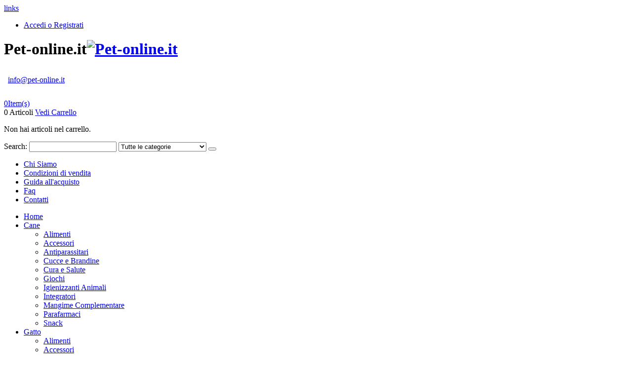

--- FILE ---
content_type: text/html; charset=UTF-8
request_url: https://www.pet-online.it/
body_size: 12807
content:
<!DOCTYPE html>
<html lang="it">
<head>
<meta http-equiv="Content-Type" content="text/html; charset=utf-8" />
<title>Pet-Online</title>
<meta name="description" content="TROVET: l'intero assortimento per cani e gatti sempre disponibile. Spedizioni gratis in tutta Italia. Sconti per quantità, offerte e novità!" />
<meta name="keywords" content="" />
<meta name="robots" content="INDEX,FOLLOW" />
	
<meta name="viewport" content="width=device-width, initial-scale=1.0"/>
<link rel="icon" href="https://www.pet-online.it/media/favicon/default/favicon.jpg" type="image/x-icon" />
<link rel="shortcut icon" href="https://www.pet-online.it/media/favicon/default/favicon.jpg" type="image/x-icon" />

<link rel="stylesheet" href='//fonts.googleapis.com/css?family=Open+Sans%3A300%2C300italic%2C400%2C400italic%2C600%2C600italic%2C700%2C700italic%2C800%2C800italic&subset=latin' type='text/css' />
<link href='//fonts.googleapis.com/css?family=Shadows+Into+Light' rel='stylesheet' type='text/css'/>
<link href="https://fonts.googleapis.com/css?family=Oswald:300,400,700" rel="stylesheet">
<link href="https://fonts.googleapis.com/css?family=Poppins:300,400,500,600,700" rel="stylesheet">
<link rel="stylesheet" type="text/css" href="https://www.pet-online.it/js/smartwave/jquery/jquery-ui.min.css" />
<link rel="stylesheet" type="text/css" href="https://www.pet-online.it/js/smartwave/ajaxcart/ajaxaddto.css" />
<link rel="stylesheet" type="text/css" href="https://www.pet-online.it/js/calendar/calendar-win2k-1.css" />
<link rel="stylesheet" type="text/css" href="https://www.pet-online.it/js/smartwave/jquery/plugins/etalage/etalage.css" />
<link rel="stylesheet" type="text/css" href="https://www.pet-online.it/js/smartwave/bootstrap/css/bootstrap.min.css" />
<link rel="stylesheet" type="text/css" href="https://www.pet-online.it/js/smartwave/bootstrap/css/bootstrap-theme.min.css" />
<link rel="stylesheet" type="text/css" href="https://www.pet-online.it/js/smartwave/jquery/plugins/owl-carousel/owl.carousel.css" />
<link rel="stylesheet" type="text/css" href="https://www.pet-online.it/js/smartwave/jquery/plugins/owl-carousel/owl.theme.css" />
<link rel="stylesheet" type="text/css" href="https://www.pet-online.it/js/smartwave/jquery/plugins/owl-carousel/owl.transitions.css" />
<link rel="stylesheet" type="text/css" href="https://www.pet-online.it/js/smartwave/jquery/plugins/selectbox/selectbox.css" />
<link rel="stylesheet" type="text/css" href="https://www.pet-online.it/skin/frontend/base/default/css/widgets.css" media="all" />
<link rel="stylesheet" type="text/css" href="https://www.pet-online.it/skin/frontend/smartwave/porto/css/configurableswatches.css" media="all" />
<link rel="stylesheet" type="text/css" href="https://www.pet-online.it/skin/frontend/base/default/css/manufacturers/manufacturers.css" media="all" />
<link rel="stylesheet" type="text/css" href="https://www.pet-online.it/skin/frontend/base/default/css/manufacturers/carousel.css" media="all" />
<link rel="stylesheet" type="text/css" href="https://www.pet-online.it/skin/frontend/smartwave/default/fancybox/css/jquery.fancybox.css" media="all" />
<link rel="stylesheet" type="text/css" href="https://www.pet-online.it/skin/frontend/smartwave/default/catalogcategorysearch/catalogcategorysearch.css" media="all" />
<link rel="stylesheet" type="text/css" href="https://www.pet-online.it/skin/frontend/smartwave/default/filterproducts/css/style.css" media="all" />
<link rel="stylesheet" type="text/css" href="https://www.pet-online.it/skin/frontend/smartwave/porto/megamenu/css/font-awesome.min.css" media="all" />
<link rel="stylesheet" type="text/css" href="https://www.pet-online.it/skin/frontend/smartwave/porto/megamenu/css/megamenu.css" media="all" />
<link rel="stylesheet" type="text/css" href="https://www.pet-online.it/skin/frontend/smartwave/porto/megamenu/css/megamenu_responsive.css" media="all" />
<link rel="stylesheet" type="text/css" href="https://www.pet-online.it/skin/frontend/smartwave/default/quickview/css/styles.css" media="all" />
<link rel="stylesheet" type="text/css" href="https://www.pet-online.it/skin/frontend/smartwave/porto/socialfeeds/css/style.css" media="all" />
<link rel="stylesheet" type="text/css" href="https://www.pet-online.it/skin/frontend/smartwave/default/socialicons/css/styles.css" media="all" />
<link rel="stylesheet" type="text/css" href="https://www.pet-online.it/skin/frontend/base/default/valdecode/cookielaw/css/cookielaw.css" media="all" />
<link rel="stylesheet" type="text/css" href="https://www.pet-online.it/skin/frontend/smartwave/porto/css/animate.css" media="all" />
<link rel="stylesheet" type="text/css" href="https://www.pet-online.it/skin/frontend/smartwave/porto/icons/css/porto.css" media="all" />
<link rel="stylesheet" type="text/css" href="https://www.pet-online.it/skin/frontend/smartwave/porto/icons/css/animation.css" media="all" />
<link rel="stylesheet" type="text/css" href="https://www.pet-online.it/skin/frontend/smartwave/porto/css/local.css" media="all" />
<link rel="stylesheet" type="text/css" href="https://www.pet-online.it/skin/frontend/smartwave/porto/css/responsive.css" media="all" />
<link rel="stylesheet" type="text/css" href="https://www.pet-online.it/skin/frontend/smartwave/porto/css/disable_border_radius.css" media="all" />
<link rel="stylesheet" type="text/css" href="https://www.pet-online.it/skin/frontend/smartwave/porto/css/configed/design_default.css" media="all" />
<link rel="stylesheet" type="text/css" href="https://www.pet-online.it/skin/frontend/smartwave/porto/css/configed/settings_default.css" media="all" />
<link rel="stylesheet" type="text/css" href="https://www.pet-online.it/skin/frontend/smartwave/porto_child/css/custom.css" media="all" />
<link rel="stylesheet" type="text/css" href="https://www.pet-online.it/skin/frontend/smartwave/porto/css/print.css" media="print" />
<script type="text/javascript" src="https://www.pet-online.it/js/prototype/prototype.js"></script>
<script type="text/javascript" src="https://www.pet-online.it/js/lib/ccard.js"></script>
<script type="text/javascript" src="https://www.pet-online.it/js/prototype/validation.js"></script>
<script type="text/javascript" src="https://www.pet-online.it/js/scriptaculous/builder.js"></script>
<script type="text/javascript" src="https://www.pet-online.it/js/scriptaculous/effects.js"></script>
<script type="text/javascript" src="https://www.pet-online.it/js/scriptaculous/dragdrop.js"></script>
<script type="text/javascript" src="https://www.pet-online.it/js/scriptaculous/controls.js"></script>
<script type="text/javascript" src="https://www.pet-online.it/js/scriptaculous/slider.js"></script>
<script type="text/javascript" src="https://www.pet-online.it/js/varien/js.js"></script>
<script type="text/javascript" src="https://www.pet-online.it/js/varien/form.js"></script>
<script type="text/javascript" src="https://www.pet-online.it/js/varien/menu.js"></script>
<script type="text/javascript" src="https://www.pet-online.it/js/mage/translate.js"></script>
<script type="text/javascript" src="https://www.pet-online.it/js/mage/cookies.js"></script>
<script type="text/javascript" src="https://www.pet-online.it/js/manufacturers/carousel.js"></script>
<script type="text/javascript" src="https://www.pet-online.it/js/manufacturers/corner.js"></script>
<script type="text/javascript" src="https://www.pet-online.it/js/smartwave/jquery/jquery-1.11.3.min.js"></script>
<script type="text/javascript" src="https://www.pet-online.it/js/smartwave/jquery/jquery-migrate-1.2.1.min.js"></script>
<script type="text/javascript" src="https://www.pet-online.it/js/smartwave/jquery/jquery-noconflict.js"></script>
<script type="text/javascript" src="https://www.pet-online.it/js/smartwave/jquery/jquery-ui.min.js"></script>
<script type="text/javascript" src="https://www.pet-online.it/js/smartwave/jquery/plugins/fancybox/js/jquery.fancybox.js"></script>
<script type="text/javascript" src="https://www.pet-online.it/js/smartwave/ajaxcart/ajaxaddto.js"></script>
<script type="text/javascript" src="https://www.pet-online.it/js/varien/product.js"></script>
<script type="text/javascript" src="https://www.pet-online.it/js/varien/configurable.js"></script>
<script type="text/javascript" src="https://www.pet-online.it/js/calendar/calendar.js"></script>
<script type="text/javascript" src="https://www.pet-online.it/js/calendar/calendar-setup.js"></script>
<script type="text/javascript" src="https://www.pet-online.it/js/smartwave/jquery/plugins/etalage/jquery.etalage.min.js"></script>
<script type="text/javascript" src="https://www.pet-online.it/js/smartwave/jquery/plugins/etalage/jquery.zoom.min.js"></script>
<script type="text/javascript" src="https://www.pet-online.it/js/varien/product_options.js"></script>
<script type="text/javascript" src="https://www.pet-online.it/js/smartwave/jquery/plugins/fancybox/js/jquery.mousewheel-3.0.6.pack.js"></script>
<script type="text/javascript" src="https://www.pet-online.it/js/smartwave/jquery/plugins/selectbox/jquery.selectbox.js"></script>
<script type="text/javascript" src="https://www.pet-online.it/js/smartwave/jquery/plugins/parallax/jquery.stellar.min.js"></script>
<script type="text/javascript" src="https://www.pet-online.it/js/smartwave/jquery/plugins/parallax/jquery.parallax.js"></script>
<script type="text/javascript" src="https://www.pet-online.it/js/smartwave/jquery/plugins/lazyload/jquery.lazyload.min.js"></script>
<script type="text/javascript" src="https://www.pet-online.it/js/smartwave/jquery/jquery.cookie.js"></script>
<script type="text/javascript" src="https://www.pet-online.it/js/smartwave/jquery/plugins/owl-carousel/owl.carousel.min.js"></script>
<script type="text/javascript" src="https://www.pet-online.it/js/smartwave/bootstrap/js/bootstrap.min.js"></script>
<script type="text/javascript" src="https://www.pet-online.it/skin/frontend/smartwave/porto/js/lib/imagesloaded.js"></script>
<script type="text/javascript" src="https://www.pet-online.it/skin/frontend/smartwave/porto/js/configurableswatches/app.js"></script>
<script type="text/javascript" src="https://www.pet-online.it/skin/frontend/smartwave/porto/megamenu/js/megamenu.js"></script>
<script type="text/javascript" src="https://www.pet-online.it/skin/frontend/base/default/js/bundle.js"></script>
<script type="text/javascript" src="https://www.pet-online.it/skin/frontend/smartwave/porto/quickview/js/sw_quickview.js"></script>
<script type="text/javascript" src="https://www.pet-online.it/skin/frontend/smartwave/default/socialfeeds/js/twitterfetcher.js"></script>
<script type="text/javascript" src="https://www.pet-online.it/skin/frontend/smartwave/porto/js/wow.min.js"></script>
<script type="text/javascript" src="https://www.pet-online.it/skin/frontend/smartwave/porto/js/porto.js"></script>
<!--[if gt IE 7]>
<link rel="stylesheet" type="text/css" href="https://www.pet-online.it/skin/frontend/smartwave/porto/css/styles-ie.css" media="all" />
<![endif]-->
<!--[if lt IE 7]>
<script type="text/javascript" src="https://www.pet-online.it/js/lib/ds-sleight.js"></script>
<script type="text/javascript" src="https://www.pet-online.it/skin/frontend/base/default/js/ie6.js"></script>
<![endif]-->
<!--[if lt IE 9]>
<script type="text/javascript" src="https://www.pet-online.it/js/smartwave/respond.min.js"></script>
<![endif]-->

<script type="text/javascript">
//<![CDATA[
Mage.Cookies.path     = '/';
Mage.Cookies.domain   = '.www.pet-online.it';
//]]>
</script>

<script type="text/javascript">
//<![CDATA[
optionalZipCountries = ["IT"];
//]]>
</script>
            <!-- BEGIN GOOGLE ANALYTICS CODE -->
        <script type="text/javascript">
        //<![CDATA[
            var _gaq = _gaq || [];
            
_gaq.push(['_setAccount', 'UA-35924847-1']);

_gaq.push(['_trackPageview']);
            
            (function() {
                var ga = document.createElement('script'); ga.type = 'text/javascript'; ga.async = true;
                ga.src = ('https:' == document.location.protocol ? 'https://ssl' : 'http://www') + '.google-analytics.com/ga.js';
                var s = document.getElementsByTagName('script')[0]; s.parentNode.insertBefore(ga, s);
            })();

        //]]>
        </script>
        <!-- END GOOGLE ANALYTICS CODE -->
    <script type="text/javascript">
	jQuery(function($){
		var scrolled = false;
		$(window).scroll(function(){
			    if(140<$(window).scrollTop() && !scrolled){
                    if(!$('.header-container .menu-wrapper .mini-cart').length && !$('.header-container .menu-wrapper .sticky-logo').length){
				    $('.header-container').addClass("sticky-header");
				    var minicart = $('.header-container .mini-cart').html();
				    $('.header-container .menu-wrapper').append('<div class="mini-cart">'+minicart+'</div>');
                                    var logo_image = $('<div>').append($('.header-container .header > .logo').clone()).html();
                    $('.header-container .menu-wrapper').prepend('<div class="sticky-logo">'+logo_image+'</div>');
                                    				    $('.header-container .header-wrapper > div').each(function(){
					    if($(this).hasClass("container")){
						    $(this).addClass("already");
					    } else {
						    $(this).addClass("container");
					    }
				    });
				    scrolled = true;
                    }
			    }
			    if(140>=$(window).scrollTop() && scrolled){
				    $('.header-container').removeClass("sticky-header");
				    $('.header-container .menu-wrapper .mini-cart').remove();
                                    $('.header-container .menu-wrapper > .sticky-logo').remove();
                    $('.header-container.type15 .header > .logo img.sticky-logo-image').remove();
                    $('.header-container.type15 .header > .logo img').removeClass("hide");
                				    scrolled = false;
				    $('.header-container .header-wrapper > div').each(function(){
					    if($(this).hasClass("already")){
						    $(this).removeClass("already");
					    } else {
						    $(this).removeClass("container");
					    }
				    });
			    }
		});
	});
</script><script type="text/javascript">
//<![CDATA[
	if (typeof EM == 'undefined') EM = {};
	EM.Quickview = {
		QS_FRM_WIDTH    :"1000",
		QS_FRM_HEIGHT   : "730"
	};
//]]	
</script> <script type="text/javascript">//<![CDATA[
        var Translator = new Translate({"Please select an option.":"Selezionare una opzione.","This is a required field.":"Questo \u00e8 un campo obbligatorio.","Please enter a valid number in this field.":"Inserire un numero valido in questo campo.","Please use letters only (a-z or A-Z) in this field.":"Utilizzare solo lettere in questo campo (a-z o A-Z).","Please use only letters (a-z), numbers (0-9) or underscore(_) in this field, first character should be a letter.":"Utilizzare solo lettere (a-z), numeri (0-9) o underscore(_) in questo campo, la prima lettera deve essere una lettera.","Please enter a valid phone number. For example (123) 456-7890 or 123-456-7890.":"Inserisci un numero di telefono valido. Per esempio (123) 456-7890 o 123-456-7890.","Please enter a valid date.":"Inserire una data valida.","Please enter a valid email address. For example johndoe@domain.com.":"Inserire un indirizzo email valido. Per esempio johndoe@domain.com.","Please make sure your passwords match.":"Assicurati che le password corrispondano.","Please enter a valid URL. For example http:\/\/www.example.com or www.example.com":"Inserire un URL valido. Per esempio http:\/\/www.example.com o www.example.com","Please enter a valid social security number. For example 123-45-6789.":"Inserire un numero valido di previdenza sociale. Per esempio 123-45-6789.","Please enter a valid zip code. For example 90602 or 90602-1234.":"Inserire un codice zip valdio. Per esempio 90602 o 90602-1234.","Please enter a valid zip code.":"Inserire codice zip valido.","Please use this date format: dd\/mm\/yyyy. For example 17\/03\/2006 for the 17th of March, 2006.":"Utilizzare questo formato della data: dd\/mm\/yyyy. Per esempio 17\/03\/2006 per il 17 di Marzo, 2006.","Please enter a valid $ amount. For example $100.00.":"Inserire un importo valido di $. Per esempio $100.00.","Please select one of the above options.":"Selezionare una delle opzioni soprastanti.","Please select one of the options.":"Selezionare una delle opzioni.","Please select State\/Province.":"Selezionare Stato\/Provincia.","Please enter a number greater than 0 in this field.":"Insereire un numero maggiore di 0 in questo campo.","Please enter a valid credit card number.":"Inserire un numero di carta di credito valido.","Please wait, loading...":"Attendere prego, caricamento...","Complete":"Completo","Add Products":"Aggiungi prodotti","Please choose to register or to checkout as a guest":"Scegli di registrarti o di fare il checkout come ospite","Please specify shipping method.":"Specificare il metodo di spedizione.","Please specify payment method.":"Specificare il metodo di pagamento.","Add to Cart":"Aggiungi al carrello","In Stock":"Disponibile","Out of Stock":"Non disponibile"});
        //]]></script><script type="text/javascript">
//<![CDATA[
if (typeof dailydealTimeCountersCategory == 'undefined') {
	var dailydealTimeCountersCategory = new Array();
	var i = 0;
}
//]]>
</script>
<!--Porto Magento Theme: v2.6.2--></head>
<body class=" cms-index-index cms-homepage">
    <div class="wrapper">
        <noscript>
        <div class="global-site-notice noscript">
            <div class="notice-inner">
                <p>
                    <strong>JavaScript seems to be disabled in your browser.</strong><br />
                    You must have JavaScript enabled in your browser to utilize the functionality of this website.                </p>
            </div>
        </div>
    </noscript>
    <div class="page">
                <div class="header-container type20 header-newskin">
    <div class="top-links-container">
        <div class="top-links container">
            <div class="top-links-inner">
                                                                                                                <div class="top-links-area">
                    <div class="top-links-icon"><a href="javascript:void(0)">links</a></div>
                    <ul class="links">
                        <li class="first last" ><a href="https://www.pet-online.it/customer/account/" title="Il Mio Account" >Accedi o Registrati</a></li>
            </ul>
                </div>
                <p class="welcome-msg"> </p>
                <div class="clearer"></div>
            </div>
        </div>
    </div>
    <div class="header container">
                <h1 class="logo"><strong>Pet-online.it</strong><a href="https://www.pet-online.it/" title="Pet-online.it" class="logo"><img src="https://www.pet-online.it/skin/frontend/smartwave/porto/images/logo-pet-online.png" alt="Pet-online.it" /></a></h1>
                <div class="cart-area">
            <div class="custom-block"><i class="icon-phone-1" style="margin-right: 8px;font-size:30px;color:#fff;"></i>
<span style="margin-top:-2px;color:#fff;">
    <a href="mailto:info@pet-online.it">info@pet-online.it</a><br><b style="color:#fff;font-size:18px;font-weight:600;display:block;line-height:27px;">011 97 11 870</b>
</span>
</div>            <div class="mini-cart">
                    <a href="javascript:void(0)" class="mybag-link"><i class="custom-icon-1"></i><span class="cart-info"><span class="cart-qty">0</span><span>Item(s)</span></span></a>
        <div class="topCartContent block-content theme-border-color">
            <div class="inner-wrapper">                                    <div class="total-count"><span>0 Articoli</span> <a class="link-cart" href="https://www.pet-online.it/checkout/cart/">Vedi Carrello</a></div>
                                                                    <p class="cart-empty">
                        Non hai articoli nel carrello.                    </p>
                            </div>
        </div>
<script type="text/javascript">
    jQuery(function($){
        $('.mini-cart').mouseover(function(e){
            $(this).children('.topCartContent').fadeIn(200);
            return false;
        }).mouseleave(function(e){
            $(this).children('.topCartContent').fadeOut(200);
            return false;
        });
    });
</script>
</div>        </div>
        <div class="search-area">
            <a href="javascript:void(0);" class="search-icon"><i class="icon-search"></i></a>
            <form id="search_mini_form" action="//www.pet-online.it/catalogsearch/result/" method="get">
    <div class="form-search ">
        <label for="search">Search:</label>
                <input id="search" type="text" name="q" class="input-text" />
                <select id="cat" name="cat">
            <option value="">Tutte le categorie</option>
                            <option value="3">Cane</option>
                                                            <option value="5">- Alimenti</option>
                                            <option value="96">- Accessori</option>
                                            <option value="95">- Antiparassitari</option>
                                            <option value="132">- Cucce e Brandine</option>
                                            <option value="97">- Cura e Salute</option>
                                            <option value="98">- Giochi</option>
                                            <option value="120">- Igienizzanti Animali</option>
                                            <option value="99">- Integratori</option>
                                            <option value="128">- Mangime Complementare</option>
                                            <option value="110">- Parafarmaci</option>
                                            <option value="101">- Snack</option>
                                                                <option value="4">Gatto</option>
                                                            <option value="8">- Alimenti</option>
                                            <option value="103">- Accessori</option>
                                            <option value="102">- Antiparassitari</option>
                                            <option value="104">- Cura e Salute</option>
                                            <option value="105">- Giochi</option>
                                            <option value="122">- Igienizzanti Animali</option>
                                            <option value="106">- Integratori</option>
                                            <option value="126">- Lettiere</option>
                                            <option value="112">- Snack</option>
                                            <option value="111">- Parafarmaci</option>
                                            <option value="307">- Tiragraffi</option>
                                            <option value="129">- Mangime Complementare</option>
                                                                <option value="118">Roditore</option>
                                                            <option value="201">- Alimenti</option>
                                            <option value="207">- Snack</option>
                                            <option value="208">- Lettiere</option>
                                            <option value="209">- Gabbie e Accessori</option>
                                            <option value="210">- Cura e Pulizia</option>
                                                        </select>
                <button type="submit" title="Ricerca" class="button"><i class="icon-search"></i></button>
        <div id="search_autocomplete" class="search-autocomplete"></div>
        <div class="clearer"></div>
    </div>
</form>
<script type="text/javascript">
//<![CDATA[
    var searchForm = new Varien.searchForm('search_mini_form', 'search', 'Ricerca...');
    searchForm.initAutocomplete('https://www.pet-online.it/catalogsearch/ajax/suggest/', 'search_autocomplete');
//]]>
</script>
        </div>
        <div class="menu-icon"><a href="javascript:void(0)" title="Menu"><i class="fa fa-bars"></i></a></div>
            </div>
    <div class="header-wrapper">
<div class="main-nav">
    <div class="container">            
        <div class="menu-wrapper">
            <div class="menu-all-pages-container">
				<ul class="menu">
<li>
    <a href="https://www.pet-online.it/staff/">
       <span>Chi Siamo</span>
    </a>
</li>
<!-- Condizioni di vendita -->
<li class="menu-full-width  ">
	<a href="javascript:void(0);">Condizioni di vendita</a>
	<div class="nav-sublist-dropdown" style="display: none; list-style: none;">
		<div class="container">
			<div class="mega-columns row">
				<div class="block1 col-sm-12">
					<div class="row">
						<ul>
							<li class="menu-item col-sw-6  " style="list-style: none;">
								<a class="level1" href="https://www.pet-online.it/modalita-pagamento/">
									<span>Modalità di pagamento</span>
								</a>
							</li>
							<li class="menu-item col-sw-6  " style="list-style: none;">
								<a class="level1" href="https://www.pet-online.it/modalita-consegna/">
									<span>Modalità di consegna</span>
								</a>
							</li>
							<li class="menu-item col-sw-6  " style="list-style: none;">
								<a class="level1" href="https://www.pet-online.it/diritto-recesso/">
									<span>Diritto di recesso</span>
								</a>
							</li>
							<li class="menu-item col-sw-6  " style="list-style: none;">
								<a class="level1" href="https://www.pet-online.it/annullamento-ordini/">
									<span>Annullamento ordini</span>
								</a>
							</li>
						</ul>
					</div>
				</div>
			</div>
		</div>
	</div>
</li>

<!-- Guida all' acquisto -->
<li class="menu-full-width  ">
	<a href="javascript:void(0);">Guida all'acquisto</a>
	<div class="nav-sublist-dropdown" style="display: none; list-style: none;">
		<div class="container">
			<div class="mega-columns row">
				<div class="block1 col-sm-12">
					<div class="row">
						<ul>
							<li class="menu-item col-sw-6  " style="list-style: none;">
								<a class="level1" href="https://www.pet-online.it/come-registrarsi/">
									<span>Come registrarsi</span>
								</a>
							</li>
							<li class="menu-item col-sw-6  " style="list-style: none;">
								<a class="level1" href="https://www.pet-online.it/come-ordinare/">
									<span>Come ordinare</span>
								</a>
							</li>
							<li class="menu-item col-sw-6  " style="list-style: none;">
								<a class="level1" href="https://www.pet-online.it/servizi_spedizioni/">
									<span>Come ricevere</span>
								</a>
							</li>
						</ul>
					</div>
				</div>
			</div>
		</div>
	</div>
</li>

<!-- Faq -->
<li class="menu-full-width  ">
	<a href="javascript:void(0);">Faq</a>
	<div class="nav-sublist-dropdown" style="display: none; list-style: none;">
		<div class="container">
			<div class="mega-columns row">
				<div class="block1 col-sm-12">
					<div class="row">
						<ul>
							<li class="menu-item col-sw-6  " style="list-style: none;">
								<a class="level1" href="https://www.pet-online.it/spedizioni/">
									<span>Spedizioni</span>
								</a>
							</li>
						</ul>
					</div>
				</div>
			</div>
		</div>
	</div>
</li>
<li>
    <a href="https://www.pet-online.it/contatti/">
       <span>Contatti</span>
    </a>
</li>
</ul>            </div>
        </div>
    </div>
</div>

</div>

<script type="text/javascript">
var SW_MENU_POPUP_WIDTH = 0;
jQuery(function($){
    $(document).ready(function(){
        $('.main-nav .menu').et_menu({
            type: "default",
            delayTime: 0        });
    });
});
</script></div>
<div class="mobile-nav side-block container">
    <span class="close-sidebar-menu"><i class="icon-cancel"></i></span>
    <div class="menu-all-pages-container">
        <ul class="menu">
                    <li class="act">
    <a href="//www.pet-online.it/">
       <span>Home</span>
    </a>
</li>
<li class="menu-item menu-item-has-children menu-parent-item  " >
<a href="//www.pet-online.it/cane">Cane</a>
<ul>
<li class="menu-item  "><a class="level1" data-id="5" href="//www.pet-online.it/cane/alimenti"><span>Alimenti</span></a></li><li class="menu-item  "><a class="level1" data-id="96" href="//www.pet-online.it/cane/accessori"><span>Accessori</span></a></li><li class="menu-item  "><a class="level1" data-id="95" href="//www.pet-online.it/cane/antiparassitari"><span>Antiparassitari</span></a></li><li class="menu-item  "><a class="level1" data-id="132" href="//www.pet-online.it/cane/cucce-e-brandine"><span>Cucce e Brandine</span></a></li><li class="menu-item  "><a class="level1" data-id="97" href="//www.pet-online.it/cane/cura-e-salute"><span>Cura e Salute</span></a></li><li class="menu-item  "><a class="level1" data-id="98" href="//www.pet-online.it/cane/giochi"><span>Giochi</span></a></li><li class="menu-item  "><a class="level1" data-id="120" href="//www.pet-online.it/cane/igienizzanti-animali"><span>Igienizzanti Animali</span></a></li><li class="menu-item  "><a class="level1" data-id="99" href="//www.pet-online.it/cane/integratori"><span>Integratori</span></a></li><li class="menu-item  "><a class="level1" data-id="128" href="//www.pet-online.it/cane/mangime-complementare"><span>Mangime Complementare</span></a></li><li class="menu-item  "><a class="level1" data-id="110" href="//www.pet-online.it/cane/parafarmaci"><span>Parafarmaci</span></a></li><li class="menu-item  "><a class="level1" data-id="101" href="//www.pet-online.it/cane/snack"><span>Snack</span></a></li>
</ul>
</li>
<li class="menu-item menu-item-has-children menu-parent-item  " >
<a href="//www.pet-online.it/gatto">Gatto</a>
<ul>
<li class="menu-item  "><a class="level1" data-id="8" href="//www.pet-online.it/gatto/alimenti"><span>Alimenti</span></a></li><li class="menu-item  "><a class="level1" data-id="103" href="//www.pet-online.it/gatto/accessori"><span>Accessori</span></a></li><li class="menu-item  "><a class="level1" data-id="102" href="//www.pet-online.it/gatto/antiparassitari"><span>Antiparassitari</span></a></li><li class="menu-item  "><a class="level1" data-id="104" href="//www.pet-online.it/gatto/cura-e-salute"><span>Cura e Salute</span></a></li><li class="menu-item  "><a class="level1" data-id="105" href="//www.pet-online.it/gatto/giochi"><span>Giochi</span></a></li><li class="menu-item  "><a class="level1" data-id="122" href="//www.pet-online.it/gatto/igienizzanti-animali"><span>Igienizzanti Animali</span></a></li><li class="menu-item  "><a class="level1" data-id="106" href="//www.pet-online.it/gatto/integratori"><span>Integratori</span></a></li><li class="menu-item  "><a class="level1" data-id="126" href="//www.pet-online.it/gatto/lettiere"><span>Lettiere</span></a></li><li class="menu-item  "><a class="level1" data-id="112" href="//www.pet-online.it/gatto/snack"><span>Snack</span></a></li><li class="menu-item  "><a class="level1" data-id="111" href="//www.pet-online.it/gatto/parafarmaci"><span>Parafarmaci</span></a></li><li class="menu-item  "><a class="level1" data-id="307" href="//www.pet-online.it/gatto/tiragraffi"><span>Tiragraffi</span></a></li><li class="menu-item  "><a class="level1" data-id="129" href="//www.pet-online.it/gatto/mangime-complementare"><span>Mangime Complementare</span></a></li>
</ul>
</li>
<li class="menu-item menu-item-has-children menu-parent-item  " >
<a href="//www.pet-online.it/roditore">Roditore</a>
<ul>
<li class="menu-item  "><a class="level1" data-id="201" href="//www.pet-online.it/roditore/alimenti"><span>Alimenti</span></a></li><li class="menu-item  "><a class="level1" data-id="208" href="//www.pet-online.it/roditore/lettiere"><span>Lettiere</span></a></li>
</ul>
</li>

                </ul>
    </div>
        <div class="custom-block"></div></div>
<div class="mobile-nav-overlay close-mobile-nav"></div>
<script type="text/javascript">
</script>        <div class="top-container"><div id="slideshow">
<div class="container" style="padding: 26px 15px 15px;"><!--
<div class="row">
        <div class="col-sm-12">
            <div class="panel panel-default comunicazioni">
                <div class="panel-heading">
                    <h3 class="panel-title">Comunicazione importante</h3>
                </div>
                <div class="panel-body">
                    testo comunicazione
                </div>
            </div>
        </div>
    </div>
-->
<div class="row" style="margin: 0 -10px;"><!--?php /* slider */ ?-->
<div class="col-md-9 md-f-right" style="padding: 0 10px;">
<div class="owl-carousel owl-theme owl-bottom-narrow owl-banner-carousel sm-xs-margin-bottom" id="banner-slider-demo-4">
<div class="item" style="border-radius: 1px; overflow: hidden;"><img alt="" src="https://www.pet-online.it/media/wysiwyg/homepage/slider/1.jpg?3475435578" /></div>
</div>
<script type="text/javascript">// <![CDATA[
jQuery(function ($) {
                    $("#banner-slider-demo-4").owlCarousel({autoPlay: true, lazyLoad: true, stopOnHover: true, pagination: true, autoPlay: true, navigation: false, slideSpeed: 500, paginationSpeed: 500, singleItem: true});
                });
// ]]></script>
</div>
<!--?php /* menu colonna destra */ ?-->
<div class="col-md-3" style="padding: 0 10px;">
<div class="row">
<div class="col-md-12 col-sm-6">
<div class="side-custom-menu" style="margin-bottom: 11px;">
<h2 style="font-size: 14px; letter-spacing: 0.01em; color: #465157; font-weight: bold;">PRODOTTI PER:</h2>
<ul>
<li><a href="https://www.pet-online.it/cane/">Cane</a></li>
<li><a href="https://www.pet-online.it/gatto/">Gatto</a></li>
<li><a href="https://www.pet-online.it/roditore/">Roditore</a></li>
</ul>
</div>
</div>
</div>
</div>
</div>
</div>
<div style="background-color: #f4f4f4; margin-bottom: 27px;">
<div class="container">
<div class="homepage-bar" style="margin: 0;">
<div class="row">
<div class="col-md-4" style="text-align: left;"><em class="icon-shipping" style="font-size: 35px;"></em>
<div class="text-area">
<h3><span style="color: #ff6600;">SPEDIZIONI GRATUITE</span></h3>
<p><strong>Trasporto gratuito</strong>&nbsp;in tutta Italia sopra i 75&euro;.</p>
</div>
</div>
<div class="col-md-4" style="text-align: center;"><em class="icon-phone" style="font-size: 37px;"></em>
<div class="text-area">
<h3><span style="color: #ff6600;">ORDINI TELEFONICI</span></h3>
<p>Ordina a&nbsp;<strong> 011 9711870</strong>&nbsp; o&nbsp; <strong>334 2121338</strong></p>
</div>
</div>
<div class="col-md-4" style="text-align: center;"><em class="icon-us-dollar" style="font-size: 37px;"></em>
<div class="text-area">
<h3><span style="color: #ff6600;">SCONTO PRIMO ORDINE</span></h3>
<p><strong>3% di sconto</strong> a ogni nuovo cliente.</p>
</div>
</div>
</div>
</div>
</div>
</div>
<div class="container">
<div class="row" style="margin: 0 -10px;">
<div class="col-xs-12 col-sm-6 col-md-3" style="padding: 0 10px;">
<div style="margin-bottom: 0px;"><a class="image-link" href="https://www.pet-online.it/optima-nova/"> <img alt="" src="https://www.pet-online.it/media/wysiwyg/homepage/box-offerte/optima.jpg" /></a></div>
</div>
<div class="col-xs-12 col-sm-6 col-md-3 sm-f-right" style="padding: 0 10px;">
<div style="margin-bottom: 0px;"><a class="image-link" href="https://www.pet-online.it/gatto/tiragraffi/"><img alt="" src="https://www.pet-online.it/media/wysiwyg/homepage/box-offerte/tiragraffi.jpg" /></a></div>
</div>
<div class="sm-clearer"></div>
<div class="col-xs-12 col-md-6" style="padding: 0 10px;">
<div style="margin-bottom: 0px;"><a href="https://www.pet-online.it/trovet" title="catalogo trovet" target="_self"><img alt="box trovet" src="https://www.pet-online.it/media/wysiwyg/homepage/box-offerte/box-trovet.png" title="trovet page" /></a><a class="image-link" href="https://www.pet-online.it/farmina/"> </a></div>
</div>
</div>
</div>
<style><!--
#banner-slider-demo-4 .content h2 {
        font-size: 44px;
        font-weight: 900;
        letter-spacing: -0.025em;
        text-transform: uppercase;
        line-height: 38px;
        margin-bottom: 10px;
    }
    #banner-slider-demo-4 .content span {
        font-size:18px;
        line-height:38px;
        font-weight: 700;
        text-transform:uppercase;
    }
    #banner-slider-demo-4 .content p {
        font-size:14px;
        font-weight:300;
        margin-bottom:10;
    }
    #banner-slider-demo-4 .content .btn-default {
        font-size: 14px;
        line-height: 25px;
        letter-spacing: 0.025em;
        padding: 10px 34px;
        border-radius:3px;
        background-color: #010204;
        color: #fff;
        font-family: 'Oswald';
        text-transform: uppercase;
        margin-top: 28px;
    }
    @media(max-width:767px){
        #banner-slider-demo-4 .owl-controls {
            display:none !important;
        }
        #banner-slider-demo-4 .content {
            top:15% !important;
        }
        #banner-slider-demo-4 .content h2 {
            font-size: 24px;
            line-height: 1;
            margin-bottom: 5px;
        }
        #banner-slider-demo-4 .content span {
            font-size: 11px !important;
            line-height: 23px;
        }
        #banner-slider-demo-4 .content span b {
            font-size: 15px !important;
        }
        #banner-slider-demo-4 .content p {
            font-size: 11px !important;
            margin-bottom: 10px;
        }
        #banner-slider-demo-4 .content .btn-default {
            font-size: 10px !important;
            line-height: 20px;
            padding: 3px 13px;
            border-radius: 3px;
            margin-top: 0px;
        }
    }
--></style></div></div>        <div class="main-container col1-layout">
            <div class="main container">
                <div class="col-main">
                                        <div id="loading-mask">
<div class ="background-overlay"></div>
	<p id="loading_mask_loader" class="loader">
        <i class="ajax-loader large animate-spin"></i>
	</p>
</div>
<div id="after-loading-success-message">
	<div class ="background-overlay"></div>
	<div id="success-message-container" class="loader" >
		<div class="msg-box">Product was successfully added to your shopping cart.</div>
    	<button type="button" name="finish_and_checkout" id="finish_and_checkout" class="button btn-cart" ><span><span>
				Vai al carrello		</span></span></button>
	<button type="button" name="continue_shopping" id="continue_shopping" class="button btn-cart" >
	<span><span>
				Continua		</span></span></button>
    </div>
</div>	
<script type='text/javascript'>
	jQuery('#finish_and_checkout').click(function(){
        try{
            parent.location.href = 'https://www.pet-online.it/checkout/cart/';
        }catch(err){
            location.href = 'https://www.pet-online.it/checkout/cart/';
        }
    });
	jQuery('#continue_shopping').click(function(){
        jQuery('#after-loading-success-message').fadeOut(200);
        clearTimeout(ajaxcart_timer);
        setTimeout(function(){
            jQuery('#after-loading-success-message .timer').text(ajaxcart_sec);
        }, 1000);});
</script>    <div class="page-title">
        <h1>Pet Online</h1>
    </div>
<div class="std"><div class="row">
    
    <div class="col-sm-8 col-sm-push-4 col-md-9 col-md-push-3 ">


        <h2 class="filter-title" style="margin-top:24px;"><span class="content"><strong>Prodotti in evidenza</strong></span></h2>
        <div id="featured_product" class="owl-top-narrow">
            <div class="filter-products">
        <div class="products owl-carousel">
                        <div class="item"><div class="item-area">
                <div class="product-image-area">
                    <div class="loader-container">
                        <div class="loader">
                            <i class="ajax-loader medium animate-spin"></i>
                        </div>
                    </div>
                                            <a href="https://www.pet-online.it/quickview/index/view/id/7797" class="quickview-icon"><i class="icon-export"></i><span>Visualizzazione rapida</span></a>
                                        <a href="https://www.pet-online.it/trovet-hypoallergenic-insect-ipd-cane-secco" title="Trovet Hypoallergenic insetti (Insect) IPD" class="product-image">
                                            <img class="defaultImage " src="https://www.pet-online.it/media/catalog/product/cache/1/small_image/300x/17f82f742ffe127f42dca9de82fb58b1/h/y/hypoallergenic_insect_ipd_dog_3-10kg_3.png" width="300"  alt="Trovet Hypoallergenic insetti (Insect) IPD"/>
                        <img class="hoverImage" src="https://www.pet-online.it/media/catalog/product/cache/1/thumbnail/300x/17f82f742ffe127f42dca9de82fb58b1/h/y/hypoallergenic_insect_ipd_dog_3-10kg_3.png" width="300"  alt="Trovet Hypoallergenic insetti (Insect) IPD"/>
                                                                                                    </a>
                                         
                                <div class="product-label" style="right: 10px; "><span class="new-product-icon">New</span></div>
                                        </div>
                <div class="details-area">
                                                                                                        <div class="ratings">
                            <div class="rating-box">
                                <div class="rating" style="width:0"></div>
                            </div>
                        </div>
                                                                                                        <h2 class="product-name"><a href="https://www.pet-online.it/trovet-hypoallergenic-insect-ipd-cane-secco" title="Trovet Hypoallergenic insetti (Insect) IPD">Trovet Hypoallergenic insetti (Insect) IPD</a></h2>
                                                            

                <div class="price-box">
            <p class="minimal-price">
                                    <span class="price-label">A partire da:</span>
                                                                        <span class="price" id="product-minimal-price-7797">
                    24,37 €                </span>
                            </p>
        </div>
                                                            </div>
            </div></div>
                            <div class="item"><div class="item-area">
                <div class="product-image-area">
                    <div class="loader-container">
                        <div class="loader">
                            <i class="ajax-loader medium animate-spin"></i>
                        </div>
                    </div>
                                            <a href="https://www.pet-online.it/quickview/index/view/id/9296" class="quickview-icon"><i class="icon-export"></i><span>Visualizzazione rapida</span></a>
                                        <a href="https://www.pet-online.it/trovet-hypoallergenic-rrd-rabbit-gatto-ipersensibilita-alimentari-9296" title="Trovet PLUS Hypoallergenic coniglio (Rabbit) - Gatto - 2 sacchi 1,2 kg" class="product-image">
                                            <img class="defaultImage " src="https://www.pet-online.it/media/catalog/product/cache/1/small_image/300x/17f82f742ffe127f42dca9de82fb58b1/c/o/compendium_tp_dry_coniglio_trovet_cat_2_1.jpg" width="300"  alt="Trovet PLUS Hypoallergenic coniglio (Rabbit) - Gatto - 2 sacchi 1,2 kg"/>
                        <img class="hoverImage" src="https://www.pet-online.it/media/catalog/product/cache/1/thumbnail/300x/17f82f742ffe127f42dca9de82fb58b1/c/o/compendium_tp_dry_coniglio_trovet_cat_2_1.jpg" width="300"  alt="Trovet PLUS Hypoallergenic coniglio (Rabbit) - Gatto - 2 sacchi 1,2 kg"/>
                                                                                                    </a>
                                                    <div class="product-label" style="right: 10px;"><span class="sale-product-icon">Sale</span></div>
                                                        </div>
                <div class="details-area">
                                                                                                        <div class="ratings">
                            <div class="rating-box">
                                <div class="rating" style="width:0"></div>
                            </div>
                        </div>
                                                                                                        <h2 class="product-name"><a href="https://www.pet-online.it/trovet-hypoallergenic-rrd-rabbit-gatto-ipersensibilita-alimentari-9296" title="Trovet PLUS Hypoallergenic coniglio (Rabbit) - Gatto - 2 sacchi 1,2 kg">Trovet PLUS Hypoallergenic coniglio (Rabbit) - Gatto - 2 sacchi 1,2 kg</a></h2>
                                                            

                        
    <div class="price-box">
                                            
                    <p class="old-price">
                <span class="price-label">Prezzo di listino:</span>
                <span class="price" id="old-price-9296">
                    51,90 €                </span>
            </p>

                            <p class="special-price">
                    <span class="price-label">Special Price</span>
                <span class="price" id="product-price-9296">
                    46,71 €                </span>
                </p>
                    
    
        </div>

                                                        </div>
            </div></div>
                            <div class="item"><div class="item-area">
                <div class="product-image-area">
                    <div class="loader-container">
                        <div class="loader">
                            <i class="ajax-loader medium animate-spin"></i>
                        </div>
                    </div>
                                            <a href="https://www.pet-online.it/quickview/index/view/id/9301" class="quickview-icon"><i class="icon-export"></i><span>Visualizzazione rapida</span></a>
                                        <a href="https://www.pet-online.it/trovet-hypoallergenic-lamb-gatto-ipersensibilita-alimentari-9301" title="Trovet PLUS Hypoallergenic agnello (lamb) - Gatto - 2,5 kg" class="product-image">
                                            <img class="defaultImage " src="https://www.pet-online.it/media/catalog/product/cache/1/small_image/300x/17f82f742ffe127f42dca9de82fb58b1/c/o/compendium_tp_dry_agnello_trovet_cat_2.jpg" width="300"  alt="Trovet PLUS Hypoallergenic agnello (lamb) - Gatto - 2,5 kg"/>
                        <img class="hoverImage" src="https://www.pet-online.it/media/catalog/product/cache/1/thumbnail/300x/17f82f742ffe127f42dca9de82fb58b1/c/o/compendium_tp_dry_agnello_trovet_cat_2.jpg" width="300"  alt="Trovet PLUS Hypoallergenic agnello (lamb) - Gatto - 2,5 kg"/>
                                                                                                    </a>
                                                    <div class="product-label" style="right: 10px;"><span class="sale-product-icon">Sale</span></div>
                                                        </div>
                <div class="details-area">
                                                                                                        <div class="ratings">
                            <div class="rating-box">
                                <div class="rating" style="width:0"></div>
                            </div>
                        </div>
                                                                                                        <h2 class="product-name"><a href="https://www.pet-online.it/trovet-hypoallergenic-lamb-gatto-ipersensibilita-alimentari-9301" title="Trovet PLUS Hypoallergenic agnello (lamb) - Gatto - 2,5 kg">Trovet PLUS Hypoallergenic agnello (lamb) - Gatto - 2,5 kg</a></h2>
                                                            

                        
    <div class="price-box">
                                            
                    <p class="old-price">
                <span class="price-label">Prezzo di listino:</span>
                <span class="price" id="old-price-9301">
                    38,95 €                </span>
            </p>

                            <p class="special-price">
                    <span class="price-label">Special Price</span>
                <span class="price" id="product-price-9301">
                    35,06 €                </span>
                </p>
                    
    
        </div>

                                                        </div>
            </div></div>
                            <div class="item"><div class="item-area">
                <div class="product-image-area">
                    <div class="loader-container">
                        <div class="loader">
                            <i class="ajax-loader medium animate-spin"></i>
                        </div>
                    </div>
                                            <a href="https://www.pet-online.it/quickview/index/view/id/9304" class="quickview-icon"><i class="icon-export"></i><span>Visualizzazione rapida</span></a>
                                        <a href="https://www.pet-online.it/trovet-hypoallergenic-lamb-gatto-ipersensibilita-alimentari-9304" title="Trovet PLUS Hypoallergenic agnello (lamb) - Gatto - 2 sacchi 5 kg" class="product-image">
                                            <img class="defaultImage " src="https://www.pet-online.it/media/catalog/product/cache/1/small_image/300x/17f82f742ffe127f42dca9de82fb58b1/c/o/compendium_tp_dry_agnello_trovet_cat_2_2_1.jpg" width="300"  alt="Trovet PLUS Hypoallergenic agnello (lamb) - Gatto - 2 sacchi 5 kg"/>
                        <img class="hoverImage" src="https://www.pet-online.it/media/catalog/product/cache/1/thumbnail/300x/17f82f742ffe127f42dca9de82fb58b1/c/o/compendium_tp_dry_agnello_trovet_cat_2_2_1.jpg" width="300"  alt="Trovet PLUS Hypoallergenic agnello (lamb) - Gatto - 2 sacchi 5 kg"/>
                                                                                                    </a>
                                                    <div class="product-label" style="right: 10px;"><span class="sale-product-icon">Sale</span></div>
                                                        </div>
                <div class="details-area">
                                                                                                        <div class="ratings">
                            <div class="rating-box">
                                <div class="rating" style="width:0"></div>
                            </div>
                        </div>
                                                                                                        <h2 class="product-name"><a href="https://www.pet-online.it/trovet-hypoallergenic-lamb-gatto-ipersensibilita-alimentari-9304" title="Trovet PLUS Hypoallergenic agnello (lamb) - Gatto - 2 sacchi 5 kg">Trovet PLUS Hypoallergenic agnello (lamb) - Gatto - 2 sacchi 5 kg</a></h2>
                                                            

                        
    <div class="price-box">
                                            
                    <p class="old-price">
                <span class="price-label">Prezzo di listino:</span>
                <span class="price" id="old-price-9304">
                    113,90 €                </span>
            </p>

                            <p class="special-price">
                    <span class="price-label">Special Price</span>
                <span class="price" id="product-price-9304">
                    96,82 €                </span>
                </p>
                    
    
        </div>

                                                        </div>
            </div></div>
                            <div class="item"><div class="item-area">
                <div class="product-image-area">
                    <div class="loader-container">
                        <div class="loader">
                            <i class="ajax-loader medium animate-spin"></i>
                        </div>
                    </div>
                                            <a href="https://www.pet-online.it/quickview/index/view/id/9157" class="quickview-icon"><i class="icon-export"></i><span>Visualizzazione rapida</span></a>
                                        <a href="https://www.pet-online.it/mastery-adult-anatra-cane-secco-crocchette-12" title="Mastery -  Adult Anatra - 12 Kg" class="product-image">
                                            <img class="defaultImage " src="https://www.pet-online.it/media/catalog/product/cache/1/small_image/300x/17f82f742ffe127f42dca9de82fb58b1/m/a/mastery-adult-anatra.png" width="300"  alt="Mastery -  Adult Anatra - 12 Kg"/>
                        <img class="hoverImage" src="https://www.pet-online.it/media/catalog/product/cache/1/thumbnail/300x/17f82f742ffe127f42dca9de82fb58b1/m/a/mastery-adult-anatra.png" width="300"  alt="Mastery -  Adult Anatra - 12 Kg"/>
                                                                                                    </a>
                                                        </div>
                <div class="details-area">
                                                                                                        <div class="ratings">
                            <div class="rating-box">
                                <div class="rating" style="width:0"></div>
                            </div>
                        </div>
                                                                                                        <h2 class="product-name"><a href="https://www.pet-online.it/mastery-adult-anatra-cane-secco-crocchette-12" title="Mastery -  Adult Anatra - 12 Kg">Mastery -  Adult Anatra - 12 Kg</a></h2>
                                                            

                        
    <div class="price-box">
                                                                <span class="regular-price" id="product-price-9157">
                                            <span class="price">57,00 €</span>                                    </span>
                        
        </div>

                                                        </div>
            </div></div>
                            <div class="item"><div class="item-area">
                <div class="product-image-area">
                    <div class="loader-container">
                        <div class="loader">
                            <i class="ajax-loader medium animate-spin"></i>
                        </div>
                    </div>
                                            <a href="https://www.pet-online.it/quickview/index/view/id/8370" class="quickview-icon"><i class="icon-export"></i><span>Visualizzazione rapida</span></a>
                                        <a href="https://www.pet-online.it/dog-adult-mini-sensitive-salmon-potato-800-gr-op-d-d-89ns8a-800g-r-optima-nova" title="Dog ADULT MINI SENSITIVE SALMON &amp; POTATO 800 gr OP_D.D-89NS8A-800G.R OPTIMA" class="product-image">
                                            <img class="defaultImage " src="https://www.pet-online.it/media/catalog/product/cache/1/small_image/300x/17f82f742ffe127f42dca9de82fb58b1/o/p/optimanova_adult_mini_sensitive_salmon_potato.png" width="300"  alt="Dog ADULT MINI SENSITIVE SALMON &amp; POTATO 800 gr OP_D.D-89NS8A-800G.R OPTIMA"/>
                        <img class="hoverImage" src="https://www.pet-online.it/media/catalog/product/cache/1/thumbnail/300x/17f82f742ffe127f42dca9de82fb58b1/o/p/optimanova_adult_mini_sensitive_salmon_potato.png" width="300"  alt="Dog ADULT MINI SENSITIVE SALMON &amp; POTATO 800 gr OP_D.D-89NS8A-800G.R OPTIMA"/>
                                                                                                    </a>
                                                        </div>
                <div class="details-area">
                                                                                                        <div class="ratings">
                            <div class="rating-box">
                                <div class="rating" style="width:0"></div>
                            </div>
                        </div>
                                                                                                        <h2 class="product-name"><a href="https://www.pet-online.it/dog-adult-mini-sensitive-salmon-potato-800-gr-op-d-d-89ns8a-800g-r-optima-nova" title="Dog ADULT MINI SENSITIVE SALMON &amp; POTATO 800 gr OP_D.D-89NS8A-800G.R OPTIMA">Dog ADULT MINI SENSITIVE SALMON &amp; POTATO 800 gr OP_D.D-89NS8A-800G.R OPTIMA</a></h2>
                                                            

                <div class="price-box">
            <p class="minimal-price">
                                    <span class="price-label">A partire da:</span>
                                                                        <span class="price" id="product-minimal-price-8370">
                    9,90 €                </span>
                            </p>
        </div>
                                                            </div>
            </div></div>
                            <div class="item"><div class="item-area">
                <div class="product-image-area">
                    <div class="loader-container">
                        <div class="loader">
                            <i class="ajax-loader medium animate-spin"></i>
                        </div>
                    </div>
                                            <a href="https://www.pet-online.it/quickview/index/view/id/331" class="quickview-icon"><i class="icon-export"></i><span>Visualizzazione rapida</span></a>
                                        <a href="https://www.pet-online.it/trovet-balance-integratore-vitaminico-minerale-cani" title="Trovet Balance - Integratore Vitaminico e Minerale per cani e gatti - 250gr" class="product-image">
                                            <img class="defaultImage " src="https://www.pet-online.it/media/catalog/product/cache/1/small_image/300x/17f82f742ffe127f42dca9de82fb58b1/t/r/trovet-balance_1.jpg" width="300"  alt="Trovet Balance - Integratore Vitaminico e Minerale per cani e gatti - 250gr"/>
                        <img class="hoverImage" src="https://www.pet-online.it/media/catalog/product/cache/1/thumbnail/300x/17f82f742ffe127f42dca9de82fb58b1/t/r/trovet-balance_1.jpg" width="300"  alt="Trovet Balance - Integratore Vitaminico e Minerale per cani e gatti - 250gr"/>
                                                                                                    </a>
                                                    <div class="product-label" style="right: 10px;"><span class="sale-product-icon">Sale</span></div>
                                                        </div>
                <div class="details-area">
                                                                                                        <div class="ratings">
                            <div class="rating-box">
                                <div class="rating" style="width:0"></div>
                            </div>
                        </div>
                                                                                                        <h2 class="product-name"><a href="https://www.pet-online.it/trovet-balance-integratore-vitaminico-minerale-cani" title="Trovet Balance - Integratore Vitaminico e Minerale per cani e gatti - 250gr">Trovet Balance - Integratore Vitaminico e Minerale per cani e gatti - 250gr</a></h2>
                                                            

                        
    <div class="price-box">
                                            
                    <p class="old-price">
                <span class="price-label">Prezzo di listino:</span>
                <span class="price" id="old-price-331">
                    26,45 €                </span>
            </p>

                            <p class="special-price">
                    <span class="price-label">Special Price</span>
                <span class="price" id="product-price-331">
                    23,80 €                </span>
                </p>
                    
    
        </div>

                                                        </div>
            </div></div>
                            <div class="item"><div class="item-area">
                <div class="product-image-area">
                    <div class="loader-container">
                        <div class="loader">
                            <i class="ajax-loader medium animate-spin"></i>
                        </div>
                    </div>
                                            <a href="https://www.pet-online.it/quickview/index/view/id/9293" class="quickview-icon"><i class="icon-export"></i><span>Visualizzazione rapida</span></a>
                                        <a href="https://www.pet-online.it/trovet-hypoallergenic-rrd-rabbit-gatto-ipersensibilita-alimentari-9293" title="Trovet PLUS Hypoallergenic coniglio (Rabbit) - Gatto - 2,5 kg" class="product-image">
                                            <img class="defaultImage " src="https://www.pet-online.it/media/catalog/product/cache/1/small_image/300x/17f82f742ffe127f42dca9de82fb58b1/c/o/compendium_tp_dry_coniglio_trovet_cat.jpg" width="300"  alt="Trovet PLUS Hypoallergenic coniglio (Rabbit) - Gatto - 2,5 kg"/>
                        <img class="hoverImage" src="https://www.pet-online.it/media/catalog/product/cache/1/thumbnail/300x/17f82f742ffe127f42dca9de82fb58b1/c/o/compendium_tp_dry_coniglio_trovet_cat.jpg" width="300"  alt="Trovet PLUS Hypoallergenic coniglio (Rabbit) - Gatto - 2,5 kg"/>
                                                                                                    </a>
                                                    <div class="product-label" style="right: 10px;"><span class="sale-product-icon">Sale</span></div>
                                                        </div>
                <div class="details-area">
                                                                                                        <div class="ratings">
                            <div class="rating-box">
                                <div class="rating" style="width:0"></div>
                            </div>
                        </div>
                                                                                                        <h2 class="product-name"><a href="https://www.pet-online.it/trovet-hypoallergenic-rrd-rabbit-gatto-ipersensibilita-alimentari-9293" title="Trovet PLUS Hypoallergenic coniglio (Rabbit) - Gatto - 2,5 kg">Trovet PLUS Hypoallergenic coniglio (Rabbit) - Gatto - 2,5 kg</a></h2>
                                                            

                        
    <div class="price-box">
                                            
                    <p class="old-price">
                <span class="price-label">Prezzo di listino:</span>
                <span class="price" id="old-price-9293">
                    42,55 €                </span>
            </p>

                            <p class="special-price">
                    <span class="price-label">Special Price</span>
                <span class="price" id="product-price-9293">
                    40,42 €                </span>
                </p>
                    
    
        </div>

                                                        </div>
            </div></div>
                            <div class="item"><div class="item-area">
                <div class="product-image-area">
                    <div class="loader-container">
                        <div class="loader">
                            <i class="ajax-loader medium animate-spin"></i>
                        </div>
                    </div>
                                            <a href="https://www.pet-online.it/quickview/index/view/id/9263" class="quickview-icon"><i class="icon-export"></i><span>Visualizzazione rapida</span></a>
                                        <a href="https://www.pet-online.it/trovet-unique-protein-coniglio-upr-monoproteico-cane-gatto-9267" title="Unique Protein coniglio rabbit" class="product-image">
                                            <img class="defaultImage " src="https://www.pet-online.it/media/catalog/product/cache/1/small_image/300x/17f82f742ffe127f42dca9de82fb58b1/t/r/trovet_unique_protein_coniglio_rabbit_upr_200gr_3_1.png" width="300"  alt="Unique Protein coniglio rabbit"/>
                        <img class="hoverImage" src="https://www.pet-online.it/media/catalog/product/cache/1/thumbnail/300x/17f82f742ffe127f42dca9de82fb58b1/t/r/trovet_unique_protein_coniglio_rabbit_upr_200gr_3_1.png" width="300"  alt="Unique Protein coniglio rabbit"/>
                                                                                                    </a>
                                                    <div class="product-label" style="right: 10px;"><span class="sale-product-icon">Sale</span></div>
                                         
                                <div class="product-label" style="right: 10px; top: 40px;"><span class="new-product-icon">New</span></div>
                                        </div>
                <div class="details-area">
                                                                                                        <div class="ratings">
                            <div class="rating-box">
                                <div class="rating" style="width:0"></div>
                            </div>
                        </div>
                                                                                                        <h2 class="product-name"><a href="https://www.pet-online.it/trovet-unique-protein-coniglio-upr-monoproteico-cane-gatto-9267" title="Trovet Unique Protein Coniglio (rabbit) UPR – per cani e gatti - 24x200 gr.">Trovet Unique Protein Coniglio (rabbit) UPR – per cani e gatti - 24x200 gr.</a></h2>
                                                            

                        
    <div class="price-box">
                                            
                    <p class="old-price">
                <span class="price-label">Prezzo di listino:</span>
                <span class="price" id="old-price-9263">
                    94,80 €                </span>
            </p>

                            <p class="special-price">
                    <span class="price-label">Special Price</span>
                <span class="price" id="product-price-9263">
                    87,69 €                </span>
                </p>
                    
    
        </div>

                                                        </div>
            </div></div>
                            <div class="item"><div class="item-area">
                <div class="product-image-area">
                    <div class="loader-container">
                        <div class="loader">
                            <i class="ajax-loader medium animate-spin"></i>
                        </div>
                    </div>
                                            <a href="https://www.pet-online.it/quickview/index/view/id/8213" class="quickview-icon"><i class="icon-export"></i><span>Visualizzazione rapida</span></a>
                                        <a href="https://www.pet-online.it/trovet-hepatic-hld-gatto-problemi-epatici-8248" title="Trovet Hepatic HLD - Gatto" class="product-image">
                                            <img class="defaultImage " src="https://www.pet-online.it/media/catalog/product/cache/1/small_image/300x/17f82f742ffe127f42dca9de82fb58b1/t/r/trovet-hepatic-hld-gatto-umido.png" width="300"  alt="Trovet Hepatic HLD - Gatto"/>
                        <img class="hoverImage" src="https://www.pet-online.it/media/catalog/product/cache/1/thumbnail/300x/17f82f742ffe127f42dca9de82fb58b1/t/r/trovet-hepatic-hld-gatto-umido.png" width="300"  alt="Trovet Hepatic HLD - Gatto"/>
                                                                                                    </a>
                                                        </div>
                <div class="details-area">
                                                                                                        <div class="ratings">
                            <div class="rating-box">
                                <div class="rating" style="width:0"></div>
                            </div>
                        </div>
                                                                                                        <h2 class="product-name"><a href="https://www.pet-online.it/trovet-hepatic-hld-gatto-problemi-epatici-8248" title="Trovet Hepatic HLD - Gatto">Trovet Hepatic HLD - Gatto</a></h2>
                                                            

                <div class="price-box">
            <p class="minimal-price">
                                    <span class="price-label">A partire da:</span>
                                                                        <span class="price" id="product-minimal-price-8213">
                    26,22 €                </span>
                            </p>
        </div>
                                                            </div>
            </div></div>
                </div>
</div>

        </div>
        <script type="text/javascript">
            jQuery(function ($) {
                $("#featured_product .filter-products .owl-carousel").owlCarousel({lazyLoad: true, itemsCustom: [[0, 1], [320, 1], [560, 2], [768, 1], [982, 2], [1200, 3], [1280, 3]], responsiveRefreshRate: 50, slideSpeed: 200, paginationSpeed: 500, scrollPerPage: false, stopOnHover: true, rewindNav: true, rewindSpeed: 600, pagination: true, navigation: false, autoPlay: false, navigationText: ["<i class='icon-left-open'></i>", "<i class='icon-right-open'></i>"]});
            });
        </script>

        <h2 class="filter-title" style="margin-top:24px;"><span class="content"><strong>Ultimi prodotti</strong></span></h2>
        <div id="new_product" class="owl-top-narrow">
            <div class="filter-products">
        <div class="products owl-carousel">
                        <div class="item"><div class="item-area">
                <div class="product-image-area">
                    <div class="loader-container">
                        <div class="loader">
                            <i class="ajax-loader medium animate-spin"></i>
                        </div>
                    </div>
                                            <a href="https://www.pet-online.it/quickview/index/view/id/9264" class="quickview-icon"><i class="icon-export"></i><span>Visualizzazione rapida</span></a>
                                        <a href="https://www.pet-online.it/trovet-unique-protein-coniglio-upr-monoproteico-cane-gatto-9268" title="Unique Protein coniglio rabbit" class="product-image">
                                            <img class="defaultImage " src="https://www.pet-online.it/media/catalog/product/cache/1/small_image/300x/17f82f742ffe127f42dca9de82fb58b1/t/r/trovet_unique_protein_coniglio_rabbit_upr_200gr_3_1_1.png" width="300"  alt="Unique Protein coniglio rabbit"/>
                        <img class="hoverImage" src="https://www.pet-online.it/media/catalog/product/cache/1/thumbnail/300x/17f82f742ffe127f42dca9de82fb58b1/t/r/trovet_unique_protein_coniglio_rabbit_upr_200gr_3_1_1.png" width="300"  alt="Unique Protein coniglio rabbit"/>
                                                                                                    </a>
                                                    <div class="product-label" style="right: 10px;"><span class="sale-product-icon">Sale</span></div>
                                         
                                <div class="product-label" style="right: 10px; top: 40px;"><span class="new-product-icon">New</span></div>
                                        </div>
                <div class="details-area">
                                                                                                        <div class="ratings">
                            <div class="rating-box">
                                <div class="rating" style="width:0"></div>
                            </div>
                        </div>
                                                                                                        <h2 class="product-name"><a href="https://www.pet-online.it/trovet-unique-protein-coniglio-upr-monoproteico-cane-gatto-9268" title="Trovet Unique Protein Coniglio (rabbit) UPR – per cani e gatti - 48x200 gr.">Trovet Unique Protein Coniglio (rabbit) UPR – per cani e gatti - 48x200 gr.</a></h2>
                                                            

                        
    <div class="price-box">
                                            
                    <p class="old-price">
                <span class="price-label">Prezzo di listino:</span>
                <span class="price" id="old-price-9264">
                    189,60 €                </span>
            </p>

                            <p class="special-price">
                    <span class="price-label">Special Price</span>
                <span class="price" id="product-price-9264">
                    170,64 €                </span>
                </p>
                    
    
        </div>

                                                        </div>
            </div></div>
                            <div class="item"><div class="item-area">
                <div class="product-image-area">
                    <div class="loader-container">
                        <div class="loader">
                            <i class="ajax-loader medium animate-spin"></i>
                        </div>
                    </div>
                                            <a href="https://www.pet-online.it/quickview/index/view/id/9263" class="quickview-icon"><i class="icon-export"></i><span>Visualizzazione rapida</span></a>
                                        <a href="https://www.pet-online.it/trovet-unique-protein-coniglio-upr-monoproteico-cane-gatto-9267" title="Unique Protein coniglio rabbit" class="product-image">
                                            <img class="defaultImage " src="https://www.pet-online.it/media/catalog/product/cache/1/small_image/300x/17f82f742ffe127f42dca9de82fb58b1/t/r/trovet_unique_protein_coniglio_rabbit_upr_200gr_3_1.png" width="300"  alt="Unique Protein coniglio rabbit"/>
                        <img class="hoverImage" src="https://www.pet-online.it/media/catalog/product/cache/1/thumbnail/300x/17f82f742ffe127f42dca9de82fb58b1/t/r/trovet_unique_protein_coniglio_rabbit_upr_200gr_3_1.png" width="300"  alt="Unique Protein coniglio rabbit"/>
                                                                                                    </a>
                                                    <div class="product-label" style="right: 10px;"><span class="sale-product-icon">Sale</span></div>
                                         
                                <div class="product-label" style="right: 10px; top: 40px;"><span class="new-product-icon">New</span></div>
                                        </div>
                <div class="details-area">
                                                                                                        <div class="ratings">
                            <div class="rating-box">
                                <div class="rating" style="width:0"></div>
                            </div>
                        </div>
                                                                                                        <h2 class="product-name"><a href="https://www.pet-online.it/trovet-unique-protein-coniglio-upr-monoproteico-cane-gatto-9267" title="Trovet Unique Protein Coniglio (rabbit) UPR – per cani e gatti - 24x200 gr.">Trovet Unique Protein Coniglio (rabbit) UPR – per cani e gatti - 24x200 gr.</a></h2>
                                                            

                        
    <div class="price-box">
                                            
                    <p class="old-price">
                <span class="price-label">Prezzo di listino:</span>
                <span class="price" id="old-price-9263">
                    94,80 €                </span>
            </p>

                            <p class="special-price">
                    <span class="price-label">Special Price</span>
                <span class="price" id="product-price-9263">
                    87,69 €                </span>
                </p>
                    
    
        </div>

                                                        </div>
            </div></div>
                            <div class="item"><div class="item-area">
                <div class="product-image-area">
                    <div class="loader-container">
                        <div class="loader">
                            <i class="ajax-loader medium animate-spin"></i>
                        </div>
                    </div>
                                            <a href="https://www.pet-online.it/quickview/index/view/id/9262" class="quickview-icon"><i class="icon-export"></i><span>Visualizzazione rapida</span></a>
                                        <a href="https://www.pet-online.it/trovet-unique-protein-coniglio-upr-monoproteico-cane-gatto-9266" title="Unique Protein coniglio rabbit" class="product-image">
                                            <img class="defaultImage " src="https://www.pet-online.it/media/catalog/product/cache/1/small_image/300x/17f82f742ffe127f42dca9de82fb58b1/t/r/trovet_unique_protein_coniglio_rabbit_upr_200gr_3.png" width="300"  alt="Unique Protein coniglio rabbit"/>
                        <img class="hoverImage" src="https://www.pet-online.it/media/catalog/product/cache/1/thumbnail/300x/17f82f742ffe127f42dca9de82fb58b1/t/r/trovet_unique_protein_coniglio_rabbit_upr_200gr_3.png" width="300"  alt="Unique Protein coniglio rabbit"/>
                                                                                                    </a>
                                                    <div class="product-label" style="right: 10px;"><span class="sale-product-icon">Sale</span></div>
                                         
                                <div class="product-label" style="right: 10px; top: 40px;"><span class="new-product-icon">New</span></div>
                                        </div>
                <div class="details-area">
                                                                                                        <div class="ratings">
                            <div class="rating-box">
                                <div class="rating" style="width:0"></div>
                            </div>
                        </div>
                                                                                                        <h2 class="product-name"><a href="https://www.pet-online.it/trovet-unique-protein-coniglio-upr-monoproteico-cane-gatto-9266" title="Trovet Unique Protein Coniglio (rabbit) UPR – per cani e gatti - 12x200 gr.">Trovet Unique Protein Coniglio (rabbit) UPR – per cani e gatti - 12x200 gr.</a></h2>
                                                            

                        
    <div class="price-box">
                                            
                    <p class="old-price">
                <span class="price-label">Prezzo di listino:</span>
                <span class="price" id="old-price-9262">
                    47,40 €                </span>
            </p>

                            <p class="special-price">
                    <span class="price-label">Special Price</span>
                <span class="price" id="product-price-9262">
                    45,03 €                </span>
                </p>
                    
    
        </div>

                                                        </div>
            </div></div>
                            <div class="item"><div class="item-area">
                <div class="product-image-area">
                    <div class="loader-container">
                        <div class="loader">
                            <i class="ajax-loader medium animate-spin"></i>
                        </div>
                    </div>
                                            <a href="https://www.pet-online.it/quickview/index/view/id/9259" class="quickview-icon"><i class="icon-export"></i><span>Visualizzazione rapida</span></a>
                                        <a href="https://www.pet-online.it/trovet-unique-protein-coniglio-upr-monoproteico-cane-gatto-9265" title="Unique Protein coniglio rabbit" class="product-image">
                                            <img class="defaultImage " src="https://www.pet-online.it/media/catalog/product/cache/1/small_image/300x/17f82f742ffe127f42dca9de82fb58b1/t/r/trovet_unique_protein_coniglio_rabbit_upr_200gr.png" width="300"  alt="Unique Protein coniglio rabbit"/>
                        <img class="hoverImage" src="https://www.pet-online.it/media/catalog/product/cache/1/thumbnail/300x/17f82f742ffe127f42dca9de82fb58b1/t/r/trovet_unique_protein_coniglio_rabbit_upr_200gr.png" width="300"  alt="Unique Protein coniglio rabbit"/>
                                                                                                    </a>
                                         
                                <div class="product-label" style="right: 10px; "><span class="new-product-icon">New</span></div>
                                        </div>
                <div class="details-area">
                                                                                                        <div class="ratings">
                            <div class="rating-box">
                                <div class="rating" style="width:0"></div>
                            </div>
                        </div>
                                                                                                        <h2 class="product-name"><a href="https://www.pet-online.it/trovet-unique-protein-coniglio-upr-monoproteico-cane-gatto-9265" title="Trovet Unique Protein Coniglio (rabbit) UPR – per cani e gatti - 200 gr.">Trovet Unique Protein Coniglio (rabbit) UPR – per cani e gatti - 200 gr.</a></h2>
                                                            

                <div class="price-box">
            <p class="minimal-price">
                                    <span class="price-label">A partire da:</span>
                                                                        <span class="price" id="product-minimal-price-9259">
                    45,03 €                </span>
                            </p>
        </div>
                                                            </div>
            </div></div>
                            <div class="item"><div class="item-area">
                <div class="product-image-area">
                    <div class="loader-container">
                        <div class="loader">
                            <i class="ajax-loader medium animate-spin"></i>
                        </div>
                    </div>
                                            <a href="https://www.pet-online.it/quickview/index/view/id/9212" class="quickview-icon"><i class="icon-export"></i><span>Visualizzazione rapida</span></a>
                                        <a href="https://www.pet-online.it/trovet-unique-protein-tacchino-uph-monoproteico-cane-gatto" title="Unique Protein tacchino turkey" class="product-image">
                                            <img class="defaultImage " src="https://www.pet-online.it/media/catalog/product/cache/1/small_image/300x/17f82f742ffe127f42dca9de82fb58b1/t/r/trovet_unique_protein_tacchino_turkey_upt_200gr_2.png" width="300"  alt="Unique Protein tacchino turkey"/>
                        <img class="hoverImage" src="https://www.pet-online.it/media/catalog/product/cache/1/thumbnail/300x/17f82f742ffe127f42dca9de82fb58b1/t/r/trovet_unique_protein_tacchino_turkey_upt_200gr_2.png" width="300"  alt="Unique Protein tacchino turkey"/>
                                                                                                    </a>
                                                    <div class="product-label" style="right: 10px;"><span class="sale-product-icon">Sale</span></div>
                                         
                                <div class="product-label" style="right: 10px; top: 40px;"><span class="new-product-icon">New</span></div>
                                        </div>
                <div class="details-area">
                                                                                                        <div class="ratings">
                            <div class="rating-box">
                                <div class="rating" style="width:0"></div>
                            </div>
                        </div>
                                                                                                        <h2 class="product-name"><a href="https://www.pet-online.it/trovet-unique-protein-tacchino-uph-monoproteico-cane-gatto" title="Trovet Unique Protein Tacchino (turkey) UPT – per cani e gatti - 200 gr.">Trovet Unique Protein Tacchino (turkey) UPT – per cani e gatti - 200 gr.</a></h2>
                                                            

                <div class="price-box">
            <p class="minimal-price">
                                    <span class="price-label">A partire da:</span>
                                                                        <span class="price" id="product-minimal-price-9212">
                    45,03 €                </span>
                            </p>
        </div>
                                                            </div>
            </div></div>
                            <div class="item"><div class="item-area">
                <div class="product-image-area">
                    <div class="loader-container">
                        <div class="loader">
                            <i class="ajax-loader medium animate-spin"></i>
                        </div>
                    </div>
                                            <a href="https://www.pet-online.it/quickview/index/view/id/9211" class="quickview-icon"><i class="icon-export"></i><span>Visualizzazione rapida</span></a>
                                        <a href="https://www.pet-online.it/trovet-unique-protein-tacchino-uph-monoproteico-cane-gatto-9262" title="Unique Protein tacchino turkey" class="product-image">
                                            <img class="defaultImage " src="https://www.pet-online.it/media/catalog/product/cache/1/small_image/300x/17f82f742ffe127f42dca9de82fb58b1/t/r/trovet_unique_protein_tacchino_turkey_upt_200gr_1_1.png" width="300"  alt="Unique Protein tacchino turkey"/>
                        <img class="hoverImage" src="https://www.pet-online.it/media/catalog/product/cache/1/thumbnail/300x/17f82f742ffe127f42dca9de82fb58b1/t/r/trovet_unique_protein_tacchino_turkey_upt_200gr_1_1.png" width="300"  alt="Unique Protein tacchino turkey"/>
                                                                                                    </a>
                                                    <div class="product-label" style="right: 10px;"><span class="sale-product-icon">Sale</span></div>
                                         
                                <div class="product-label" style="right: 10px; top: 40px;"><span class="new-product-icon">New</span></div>
                                        </div>
                <div class="details-area">
                                                                                                        <div class="ratings">
                            <div class="rating-box">
                                <div class="rating" style="width:0"></div>
                            </div>
                        </div>
                                                                                                        <h2 class="product-name"><a href="https://www.pet-online.it/trovet-unique-protein-tacchino-uph-monoproteico-cane-gatto-9262" title="Trovet Unique Protein Tacchino (turkey) UPT – per cani e gatti - 48x200 gr.">Trovet Unique Protein Tacchino (turkey) UPT – per cani e gatti - 48x200 gr.</a></h2>
                                                            

                        
    <div class="price-box">
                                            
                    <p class="old-price">
                <span class="price-label">Prezzo di listino:</span>
                <span class="price" id="old-price-9211">
                    189,60 €                </span>
            </p>

                            <p class="special-price">
                    <span class="price-label">Special Price</span>
                <span class="price" id="product-price-9211">
                    170,64 €                </span>
                </p>
                    
    
        </div>

                                                        </div>
            </div></div>
                            <div class="item"><div class="item-area">
                <div class="product-image-area">
                    <div class="loader-container">
                        <div class="loader">
                            <i class="ajax-loader medium animate-spin"></i>
                        </div>
                    </div>
                                            <a href="https://www.pet-online.it/quickview/index/view/id/9210" class="quickview-icon"><i class="icon-export"></i><span>Visualizzazione rapida</span></a>
                                        <a href="https://www.pet-online.it/trovet-unique-protein-tacchino-uph-monoproteico-cane-gatto-9261" title="Unique Protein tacchino turkey" class="product-image">
                                            <img class="defaultImage " src="https://www.pet-online.it/media/catalog/product/cache/1/small_image/300x/17f82f742ffe127f42dca9de82fb58b1/t/r/trovet_unique_protein_tacchino_turkey_upt_200gr_1.png" width="300"  alt="Unique Protein tacchino turkey"/>
                        <img class="hoverImage" src="https://www.pet-online.it/media/catalog/product/cache/1/thumbnail/300x/17f82f742ffe127f42dca9de82fb58b1/t/r/trovet_unique_protein_tacchino_turkey_upt_200gr_1.png" width="300"  alt="Unique Protein tacchino turkey"/>
                                                                                                    </a>
                                                    <div class="product-label" style="right: 10px;"><span class="sale-product-icon">Sale</span></div>
                                         
                                <div class="product-label" style="right: 10px; top: 40px;"><span class="new-product-icon">New</span></div>
                                        </div>
                <div class="details-area">
                                                                                                        <div class="ratings">
                            <div class="rating-box">
                                <div class="rating" style="width:0"></div>
                            </div>
                        </div>
                                                                                                        <h2 class="product-name"><a href="https://www.pet-online.it/trovet-unique-protein-tacchino-uph-monoproteico-cane-gatto-9261" title="Trovet Unique Protein Tacchino (turkey) UPT – per cani e gatti - 24x200 gr.">Trovet Unique Protein Tacchino (turkey) UPT – per cani e gatti - 24x200 gr.</a></h2>
                                                            

                        
    <div class="price-box">
                                            
                    <p class="old-price">
                <span class="price-label">Prezzo di listino:</span>
                <span class="price" id="old-price-9210">
                    94,80 €                </span>
            </p>

                            <p class="special-price">
                    <span class="price-label">Special Price</span>
                <span class="price" id="product-price-9210">
                    87,69 €                </span>
                </p>
                    
    
        </div>

                                                        </div>
            </div></div>
                            <div class="item"><div class="item-area">
                <div class="product-image-area">
                    <div class="loader-container">
                        <div class="loader">
                            <i class="ajax-loader medium animate-spin"></i>
                        </div>
                    </div>
                                            <a href="https://www.pet-online.it/quickview/index/view/id/9209" class="quickview-icon"><i class="icon-export"></i><span>Visualizzazione rapida</span></a>
                                        <a href="https://www.pet-online.it/trovet-unique-protein-tacchino-uph-monoproteico-cane-gatto-9260" title="Unique Protein tacchino turkey" class="product-image">
                                            <img class="defaultImage " src="https://www.pet-online.it/media/catalog/product/cache/1/small_image/300x/17f82f742ffe127f42dca9de82fb58b1/t/r/trovet_unique_protein_tacchino_turkey_upt_200gr.png" width="300"  alt="Unique Protein tacchino turkey"/>
                        <img class="hoverImage" src="https://www.pet-online.it/media/catalog/product/cache/1/thumbnail/300x/17f82f742ffe127f42dca9de82fb58b1/t/r/trovet_unique_protein_tacchino_turkey_upt_200gr.png" width="300"  alt="Unique Protein tacchino turkey"/>
                                                                                                    </a>
                                                    <div class="product-label" style="right: 10px;"><span class="sale-product-icon">Sale</span></div>
                                         
                                <div class="product-label" style="right: 10px; top: 40px;"><span class="new-product-icon">New</span></div>
                                        </div>
                <div class="details-area">
                                                                                                        <div class="ratings">
                            <div class="rating-box">
                                <div class="rating" style="width:0"></div>
                            </div>
                        </div>
                                                                                                        <h2 class="product-name"><a href="https://www.pet-online.it/trovet-unique-protein-tacchino-uph-monoproteico-cane-gatto-9260" title="Trovet Unique Protein Tacchino (turkey) UPT – per cani e gatti - 12x200 gr.">Trovet Unique Protein Tacchino (turkey) UPT – per cani e gatti - 12x200 gr.</a></h2>
                                                            

                        
    <div class="price-box">
                                            
                    <p class="old-price">
                <span class="price-label">Prezzo di listino:</span>
                <span class="price" id="old-price-9209">
                    47,40 €                </span>
            </p>

                            <p class="special-price">
                    <span class="price-label">Special Price</span>
                <span class="price" id="product-price-9209">
                    45,03 €                </span>
                </p>
                    
    
        </div>

                                                        </div>
            </div></div>
                            <div class="item"><div class="item-area">
                <div class="product-image-area">
                    <div class="loader-container">
                        <div class="loader">
                            <i class="ajax-loader medium animate-spin"></i>
                        </div>
                    </div>
                                            <a href="https://www.pet-online.it/quickview/index/view/id/9208" class="quickview-icon"><i class="icon-export"></i><span>Visualizzazione rapida</span></a>
                                        <a href="https://www.pet-online.it/trovet-unique-protein-cavallo-uph-monoproteico-cane-gatto-9216" title="Unique Protein cavallo horse" class="product-image">
                                            <img class="defaultImage " src="https://www.pet-online.it/media/catalog/product/cache/1/small_image/300x/17f82f742ffe127f42dca9de82fb58b1/t/r/trovet_unique_protein_cavallo_horse_uph_200gr_2.png" width="300"  alt="Unique Protein cavallo horse"/>
                        <img class="hoverImage" src="https://www.pet-online.it/media/catalog/product/cache/1/thumbnail/300x/17f82f742ffe127f42dca9de82fb58b1/t/r/trovet_unique_protein_cavallo_horse_uph_200gr_2.png" width="300"  alt="Unique Protein cavallo horse"/>
                                                                                                    </a>
                                                    <div class="product-label" style="right: 10px;"><span class="sale-product-icon">Sale</span></div>
                                         
                                <div class="product-label" style="right: 10px; top: 40px;"><span class="new-product-icon">New</span></div>
                                        </div>
                <div class="details-area">
                                                                                                        <div class="ratings">
                            <div class="rating-box">
                                <div class="rating" style="width:0"></div>
                            </div>
                        </div>
                                                                                                        <h2 class="product-name"><a href="https://www.pet-online.it/trovet-unique-protein-cavallo-uph-monoproteico-cane-gatto-9216" title="Trovet Unique Protein Cavallo (horse) UPV – per cani e gatti - 200 gr.">Trovet Unique Protein Cavallo (horse) UPV – per cani e gatti - 200 gr.</a></h2>
                                                            

                <div class="price-box">
            <p class="minimal-price">
                                    <span class="price-label">A partire da:</span>
                                                                        <span class="price" id="product-minimal-price-9208">
                    45,03 €                </span>
                            </p>
        </div>
                                                            </div>
            </div></div>
                            <div class="item"><div class="item-area">
                <div class="product-image-area">
                    <div class="loader-container">
                        <div class="loader">
                            <i class="ajax-loader medium animate-spin"></i>
                        </div>
                    </div>
                                            <a href="https://www.pet-online.it/quickview/index/view/id/9207" class="quickview-icon"><i class="icon-export"></i><span>Visualizzazione rapida</span></a>
                                        <a href="https://www.pet-online.it/trovet-unique-protein-cavallo-uph-monoproteico-cane-gatto-9215" title="Unique Protein cavallo horse" class="product-image">
                                            <img class="defaultImage " src="https://www.pet-online.it/media/catalog/product/cache/1/small_image/300x/17f82f742ffe127f42dca9de82fb58b1/t/r/trovet_unique_protein_cavallo_horse_uph_200gr_1_1.png" width="300"  alt="Unique Protein cavallo horse"/>
                        <img class="hoverImage" src="https://www.pet-online.it/media/catalog/product/cache/1/thumbnail/300x/17f82f742ffe127f42dca9de82fb58b1/t/r/trovet_unique_protein_cavallo_horse_uph_200gr_1_1.png" width="300"  alt="Unique Protein cavallo horse"/>
                                                                                                    </a>
                                                    <div class="product-label" style="right: 10px;"><span class="sale-product-icon">Sale</span></div>
                                         
                                <div class="product-label" style="right: 10px; top: 40px;"><span class="new-product-icon">New</span></div>
                                        </div>
                <div class="details-area">
                                                                                                        <div class="ratings">
                            <div class="rating-box">
                                <div class="rating" style="width:0"></div>
                            </div>
                        </div>
                                                                                                        <h2 class="product-name"><a href="https://www.pet-online.it/trovet-unique-protein-cavallo-uph-monoproteico-cane-gatto-9215" title="Trovet Unique Protein Cavallo (horse) UPV – per cani e gatti - 48x200 gr.">Trovet Unique Protein Cavallo (horse) UPV – per cani e gatti - 48x200 gr.</a></h2>
                                                            

                        
    <div class="price-box">
                                            
                    <p class="old-price">
                <span class="price-label">Prezzo di listino:</span>
                <span class="price" id="old-price-9207">
                    189,60 €                </span>
            </p>

                            <p class="special-price">
                    <span class="price-label">Special Price</span>
                <span class="price" id="product-price-9207">
                    170,64 €                </span>
                </p>
                    
    
        </div>

                                                        </div>
            </div></div>
                </div>
</div>

        </div>
        <script type="text/javascript">
            jQuery(function ($) {
                $("#new_product .filter-products .owl-carousel").owlCarousel({lazyLoad: true, itemsCustom: [[0, 1], [320, 1], [560, 2], [768, 1], [992, 2], [1200, 3], [1280, 3]], responsiveRefreshRate: 50, slideSpeed: 200, paginationSpeed: 500, scrollPerPage: false, stopOnHover: true, rewindNav: true, rewindSpeed: 600, pagination: true, navigation: false, autoPlay: false, navigationText: ["<i class='icon-left-open'></i>", "<i class='icon-right-open'></i>"]});
            });
        </script>

    </div>
    <div class="col-sm-4 col-sm-pull-8 col-md-3 col-md-pull-9">
        <h2 class="filter-title" style="margin-top:24px;"><span class="content"><strong>I nostri marchi</strong></span></h2>
        

<div class="page-title category-title">
    <h1>Produttori</h1>
</div>


    <div class="product_container">
                                    <div class="row_main">
            
                

                                 	
                    	
                    <div class="casestudies">
                        <div class="casestudy">
                            <a class="image" href="https://www.pet-online.it/almonature" title="Almo Nature">
                                <img src="https://www.pet-online.it/media/manufacturers/files/a/l/150X150/almo-nature.png" alt="Almo Nature">
                            </a>
                            <div class="window_content video" id="rbird_video" style="display: none;"></div>
                            <div class="who">
                                <h3>Almo Nature</h3>
                            </div>
                        </div>
                    </div>

                                            
                 	
                    	
                    <div class="casestudies">
                        <div class="casestudy">
                            <a class="image" href="https://www.pet-online.it/applaws" title="Applaws">
                                <img src="https://www.pet-online.it/media/manufacturers/files/a/p/150X150/applaws.png" alt="Applaws">
                            </a>
                            <div class="window_content video" id="rbird_video" style="display: none;"></div>
                            <div class="who">
                                <h3>Applaws</h3>
                            </div>
                        </div>
                    </div>

                                            
                 	
                    	
                    <div class="casestudies">
                        <div class="casestudy">
                            <a class="image" href="https://www.pet-online.it/bayer" title="Bayer">
                                <img src="https://www.pet-online.it/media/manufacturers/files/b/a/150X150/bayer.jpg" alt="Bayer">
                            </a>
                            <div class="window_content video" id="rbird_video" style="display: none;"></div>
                            <div class="who">
                                <h3>Bayer</h3>
                            </div>
                        </div>
                    </div>

                                            
                 	
                    	
                    <div class="casestudies">
                        <div class="casestudy">
                            <a class="image" href="https://www.pet-online.it/bewi" title="Bewi Dog">
                                <img src="https://www.pet-online.it/media/manufacturers/files/l/o/150X150/logo_4.jpg" alt="Bewi Dog">
                            </a>
                            <div class="window_content video" id="rbird_video" style="display: none;"></div>
                            <div class="who">
                                <h3>Bewi Dog</h3>
                            </div>
                        </div>
                    </div>

                                </div>
                    
                    <div class="row_main">
                                            
                 	
                    	
                    <div class="casestudies">
                        <div class="casestudy">
                            <a class="image" href="https://www.pet-online.it/biospotix" title="Biospotix">
                                <img src="https://www.pet-online.it/media/manufacturers/files/l/o/150X150/logo_biospotix.jpeg" alt="Biospotix">
                            </a>
                            <div class="window_content video" id="rbird_video" style="display: none;"></div>
                            <div class="who">
                                <h3>Biospotix</h3>
                            </div>
                        </div>
                    </div>

                                            
                 	
                    	
                    <div class="casestudies">
                        <div class="casestudy">
                            <a class="image" href="https://www.pet-online.it/camon" title="Camon">
                                <img src="https://www.pet-online.it/media/manufacturers/files/l/o/150X150/logo_camon.jpeg" alt="Camon">
                            </a>
                            <div class="window_content video" id="rbird_video" style="display: none;"></div>
                            <div class="who">
                                <h3>Camon</h3>
                            </div>
                        </div>
                    </div>

                                            
                 	
                    	
                    <div class="casestudies">
                        <div class="casestudy">
                            <a class="image" href="https://www.pet-online.it/cevavetem" title="Ceva Vetem">
                                <img src="https://www.pet-online.it/media/manufacturers/files/c/e/150X150/ceva-vetem.png" alt="Ceva Vetem">
                            </a>
                            <div class="window_content video" id="rbird_video" style="display: none;"></div>
                            <div class="who">
                                <h3>Ceva Vetem</h3>
                            </div>
                        </div>
                    </div>

                                            
                 	
                    	
                    <div class="casestudies">
                        <div class="casestudy">
                            <a class="image" href="https://www.pet-online.it/drn" title="DRN">
                                <img src="https://www.pet-online.it/media/manufacturers/files/d/r/150X150/drn_3.png" alt="DRN">
                            </a>
                            <div class="window_content video" id="rbird_video" style="display: none;"></div>
                            <div class="who">
                                <h3>DRN</h3>
                            </div>
                        </div>
                    </div>

                                </div>
                    
                    <div class="row_main">
                                            
                 	
                    	
                    <div class="casestudies">
                        <div class="casestudy">
                            <a class="image" href="https://www.pet-online.it/eukanuba" title="Eukanuba">
                                <img src="https://www.pet-online.it/media/manufacturers/files/e/u/150X150/eukanuba_1.jpg" alt="Eukanuba">
                            </a>
                            <div class="window_content video" id="rbird_video" style="display: none;"></div>
                            <div class="who">
                                <h3>Eukanuba</h3>
                            </div>
                        </div>
                    </div>

                                            
                 	
                    	
                    <div class="casestudies">
                        <div class="casestudy">
                            <a class="image" href="https://www.pet-online.it/exclusion" title="Exclusion">
                                <img src="https://www.pet-online.it/media/manufacturers/files/l/o/150X150/logo_mini.jpg" alt="Exclusion">
                            </a>
                            <div class="window_content video" id="rbird_video" style="display: none;"></div>
                            <div class="who">
                                <h3>Exclusion</h3>
                            </div>
                        </div>
                    </div>

                                            
                 	
                    	
                    <div class="casestudies">
                        <div class="casestudy">
                            <a class="image" href="https://www.pet-online.it/farmina" title="Farmina">
                                <img src="https://www.pet-online.it/media/manufacturers/files/f/a/150X150/farmina_logo.jpeg" alt="Farmina">
                            </a>
                            <div class="window_content video" id="rbird_video" style="display: none;"></div>
                            <div class="who">
                                <h3>Farmina</h3>
                            </div>
                        </div>
                    </div>

                                            
                 	
                    	
                    <div class="casestudies">
                        <div class="casestudy">
                            <a class="image" href="https://www.pet-online.it/forza10" title="Forza 10">
                                <img src="https://www.pet-online.it/media/manufacturers/files/f/o/150X150/forza10.png" alt="Forza 10">
                            </a>
                            <div class="window_content video" id="rbird_video" style="display: none;"></div>
                            <div class="who">
                                <h3>Forza 10</h3>
                            </div>
                        </div>
                    </div>

                                </div>
                    
                    <div class="row_main">
                                            
                 	
                    	
                    <div class="casestudies">
                        <div class="casestudy">
                            <a class="image" href="https://www.pet-online.it/frontline" title="Frontline">
                                <img src="https://www.pet-online.it/media/manufacturers/files/f/r/150X150/frontline_2.png" alt="Frontline">
                            </a>
                            <div class="window_content video" id="rbird_video" style="display: none;"></div>
                            <div class="who">
                                <h3>Frontline</h3>
                            </div>
                        </div>
                    </div>

                                            
                 	
                    	
                    <div class="casestudies">
                        <div class="casestudy">
                            <a class="image" href="https://www.pet-online.it/gimborn" title="Gimborn">
                                <img src="https://www.pet-online.it/media/manufacturers/files/l/o/150X150/logo_gimborn.jpg" alt="Gimborn">
                            </a>
                            <div class="window_content video" id="rbird_video" style="display: none;"></div>
                            <div class="who">
                                <h3>Gimborn</h3>
                            </div>
                        </div>
                    </div>

                                            
                 	
                    	
                    <div class="casestudies">
                        <div class="casestudy">
                            <a class="image" href="https://www.pet-online.it/greenfish" title="GreenFish">
                                <img src="https://www.pet-online.it/media/manufacturers/files/g/r/150X150/green_fish_2.jpg" alt="GreenFish">
                            </a>
                            <div class="window_content video" id="rbird_video" style="display: none;"></div>
                            <div class="who">
                                <h3>GreenFish</h3>
                            </div>
                        </div>
                    </div>

                                            
                 	
                    	
                    <div class="casestudies">
                        <div class="casestudy">
                            <a class="image" href="https://www.pet-online.it/hills" title="Hill's">
                                <img src="https://www.pet-online.it/media/manufacturers/files/h/i/150X150/hills_1_1.png" alt="Hill's">
                            </a>
                            <div class="window_content video" id="rbird_video" style="display: none;"></div>
                            <div class="who">
                                <h3>Hill's</h3>
                            </div>
                        </div>
                    </div>

                                </div>
                    
                    <div class="row_main">
                                            
                 	
                    	
                    <div class="casestudies">
                        <div class="casestudy">
                            <a class="image" href="https://www.pet-online.it/icf" title="ICF">
                                <img src="https://www.pet-online.it/media/manufacturers/files/i/c/150X150/icf_logo.jpg" alt="ICF">
                            </a>
                            <div class="window_content video" id="rbird_video" style="display: none;"></div>
                            <div class="who">
                                <h3>ICF</h3>
                            </div>
                        </div>
                    </div>

                                            
                 	
                    	
                    <div class="casestudies">
                        <div class="casestudy">
                            <a class="image" href="https://www.pet-online.it/intervet" title="Intervet">
                                <img src="https://www.pet-online.it/media/manufacturers/files/l/o/150X150/logo_intervet.jpg" alt="Intervet">
                            </a>
                            <div class="window_content video" id="rbird_video" style="display: none;"></div>
                            <div class="who">
                                <h3>Intervet</h3>
                            </div>
                        </div>
                    </div>

                                            
                 	
                    	
                    <div class="casestudies">
                        <div class="casestudy">
                            <a class="image" href="https://www.pet-online.it/karlieflamingo" title="Karlie Flamingo">
                                <img src="https://www.pet-online.it/media/manufacturers/files/k/a/150X150/karlie-flamingo-karlie-flamingo-logo_1_g.jpeg" alt="Karlie Flamingo">
                            </a>
                            <div class="window_content video" id="rbird_video" style="display: none;"></div>
                            <div class="who">
                                <h3>Karlie Flamingo</h3>
                            </div>
                        </div>
                    </div>

                                            
                 	
                    	
                    <div class="casestudies">
                        <div class="casestudy">
                            <a class="image" href="https://www.pet-online.it/mastery" title="Mastery">
                                <img src="https://www.pet-online.it/media/manufacturers/files/m/a/150X150/mastery_1.png" alt="Mastery">
                            </a>
                            <div class="window_content video" id="rbird_video" style="display: none;"></div>
                            <div class="who">
                                <h3>Mastery</h3>
                            </div>
                        </div>
                    </div>

                                </div>
                    
                    <div class="row_main">
                                            
                 	
                    	
                    <div class="casestudies">
                        <div class="casestudy">
                            <a class="image" href="https://www.pet-online.it/naturina" title="Naturina">
                                <img src="https://www.pet-online.it/media/manufacturers/files/n/a/150X150/naturina_1.png" alt="Naturina">
                            </a>
                            <div class="window_content video" id="rbird_video" style="display: none;"></div>
                            <div class="who">
                                <h3>Naturina</h3>
                            </div>
                        </div>
                    </div>

                                            
                 	
                    	
                    <div class="casestudies">
                        <div class="casestudy">
                            <a class="image" href="https://www.pet-online.it/natural-code" title="Natutal Code">
                                <img src="https://www.pet-online.it/media/manufacturers/files/n/a/150X150/natural_code.jpg" alt="Natutal Code">
                            </a>
                            <div class="window_content video" id="rbird_video" style="display: none;"></div>
                            <div class="who">
                                <h3>Natutal Code</h3>
                            </div>
                        </div>
                    </div>

                                            
                 	
                    	
                    <div class="casestudies">
                        <div class="casestudy">
                            <a class="image" href="https://www.pet-online.it/optima-nova" title="Optima Nova">
                                <img src="https://www.pet-online.it/media/manufacturers/files/l/o/150X150/logo_optima_2.png" alt="Optima Nova">
                            </a>
                            <div class="window_content video" id="rbird_video" style="display: none;"></div>
                            <div class="who">
                                <h3>Optima Nova</h3>
                            </div>
                        </div>
                    </div>

                                            
                 	
                    	
                    <div class="casestudies">
                        <div class="casestudy">
                            <a class="image" href="https://www.pet-online.it/orijen" title="Orijen">
                                <img src="https://www.pet-online.it/media/manufacturers/files/o/r/150X150/orijen_logo.jpg" alt="Orijen">
                            </a>
                            <div class="window_content video" id="rbird_video" style="display: none;"></div>
                            <div class="who">
                                <h3>Orijen</h3>
                            </div>
                        </div>
                    </div>

                                </div>
                    
                    <div class="row_main">
                                            
                 	
                    	
                    <div class="casestudies">
                        <div class="casestudy">
                            <a class="image" href="https://www.pet-online.it/ormenaturali" title="Orme Naturali">
                                <img src="https://www.pet-online.it/media/manufacturers/files/o/r/150X150/orme_naturali.jpg" alt="Orme Naturali">
                            </a>
                            <div class="window_content video" id="rbird_video" style="display: none;"></div>
                            <div class="who">
                                <h3>Orme Naturali</h3>
                            </div>
                        </div>
                    </div>

                                            
                 	
                    	
                    <div class="casestudies">
                        <div class="casestudy">
                            <a class="image" href="https://www.pet-online.it/professional_pets" title="Professional Pets">
                                <img src="https://www.pet-online.it/media/manufacturers/files/l/o/150X150/logo_2.jpg" alt="Professional Pets">
                            </a>
                            <div class="window_content video" id="rbird_video" style="display: none;"></div>
                            <div class="who">
                                <h3>Professional Pets</h3>
                            </div>
                        </div>
                    </div>

                                            
                 	
                    	
                    <div class="casestudies">
                        <div class="casestudy">
                            <a class="image" href="https://www.pet-online.it/prolife" title="Prolife">
                                <img src="https://www.pet-online.it/media/manufacturers/files/l/o/150X150/logo_1.jpg" alt="Prolife">
                            </a>
                            <div class="window_content video" id="rbird_video" style="display: none;"></div>
                            <div class="who">
                                <h3>Prolife</h3>
                            </div>
                        </div>
                    </div>

                                            
                 	
                    	
                    <div class="casestudies">
                        <div class="casestudy">
                            <a class="image" href="https://www.pet-online.it/qdiet" title="Qdiet">
                                <img src="https://www.pet-online.it/media/manufacturers/files/l/o/150X150/logo_qdiet.png" alt="Qdiet">
                            </a>
                            <div class="window_content video" id="rbird_video" style="display: none;"></div>
                            <div class="who">
                                <h3>Qdiet</h3>
                            </div>
                        </div>
                    </div>

                                </div>
                    
                    <div class="row_main">
                                            
                 	
                    	
                    <div class="casestudies">
                        <div class="casestudy">
                            <a class="image" href="https://www.pet-online.it/royalcanin" title="Royal Canin">
                                <img src="https://www.pet-online.it/media/manufacturers/files/r/o/150X150/royal_canin_2.jpg" alt="Royal Canin">
                            </a>
                            <div class="window_content video" id="rbird_video" style="display: none;"></div>
                            <div class="who">
                                <h3>Royal Canin</h3>
                            </div>
                        </div>
                    </div>

                                            
                 	
                    	
                    <div class="casestudies">
                        <div class="casestudy">
                            <a class="image" href="https://www.pet-online.it/schesir" title="Schesir">
                                <img src="https://www.pet-online.it/media/manufacturers/files/s/c/150X150/schesirlogocatdog-logo.jpg" alt="Schesir">
                            </a>
                            <div class="window_content video" id="rbird_video" style="display: none;"></div>
                            <div class="who">
                                <h3>Schesir</h3>
                            </div>
                        </div>
                    </div>

                                            
                 	
                    	
                    <div class="casestudies">
                        <div class="casestudy">
                            <a class="image" href="https://www.pet-online.it/trainer" title="Trainer">
                                <img src="https://www.pet-online.it/media/manufacturers/files/t/r/150X150/trainer.png" alt="Trainer">
                            </a>
                            <div class="window_content video" id="rbird_video" style="display: none;"></div>
                            <div class="who">
                                <h3>Trainer</h3>
                            </div>
                        </div>
                    </div>

                                            
                 	
                    	
                    <div class="casestudies">
                        <div class="casestudy">
                            <a class="image" href="https://www.pet-online.it/trovet" title="Trovet">
                                <img src="https://www.pet-online.it/media/manufacturers/files/t/r/150X150/trovet_azzurro.jpg" alt="Trovet">
                            </a>
                            <div class="window_content video" id="rbird_video" style="display: none;"></div>
                            <div class="who">
                                <h3>Trovet</h3>
                            </div>
                        </div>
                    </div>

                                </div>
                    
                    <div class="row_main">
                                            
                 	
                    	
                    <div class="casestudies">
                        <div class="casestudy">
                            <a class="image" href="https://www.pet-online.it/wild-field" title="Wild Field">
                                <img src="https://www.pet-online.it/media/manufacturers/files/w/i/150X150/wildfield-logo-wildfield_1_g.jpg" alt="Wild Field">
                            </a>
                            <div class="window_content video" id="rbird_video" style="display: none;"></div>
                            <div class="who">
                                <h3>Wild Field</h3>
                            </div>
                        </div>
                    </div>

                                            
                 	
                    	
                    <div class="casestudies">
                        <div class="casestudy">
                            <a class="image" href="https://www.pet-online.it/yarrah" title="Yarrah">
                                <img src="https://www.pet-online.it/media/manufacturers/files/y/a/150X150/yarrah_1.jpg" alt="Yarrah">
                            </a>
                            <div class="window_content video" id="rbird_video" style="display: none;"></div>
                            <div class="who">
                                <h3>Yarrah</h3>
                            </div>
                        </div>
                    </div>

                                            
                 	
                    	
                    <div class="casestudies">
                        <div class="casestudy">
                            <a class="image" href="https://www.pet-online.it/zolux" title="Zolux">
                                <img src="https://www.pet-online.it/media/manufacturers/files/l/o/150X150/logo.jpg" alt="Zolux">
                            </a>
                            <div class="window_content video" id="rbird_video" style="display: none;"></div>
                            <div class="who">
                                <h3>Zolux</h3>
                            </div>
                        </div>
                    </div>

                                            
                            </div>      
            
                                            </div>


    </div>
</div>


<style>
    .main-container {
        background-color: #f4f4f4;
        margin-top: 48px;
        padding-bottom:20px;
    }
</style></div>                </div>
            </div>
        </div>
                <div class="footer-container ">
    <div class="footer">
            <div class="footer-middle">
            <div class="container">
                            <div class="footer-ribbon">
                    <span><img src="https://www.pet-online.it/skin/frontend/smartwave/porto/images/logo-pet-online.png" alt="Pet-online.it" style="max-height: 32px;"></span>
                </div>
                            <div class="row">
                <div class="col-sm-3"><div class="block">
<div class="block-title"><strong><span>Dati Aziendali</span></strong></div>
<div class="block-content">
<ul class="contact-info" style="padding-top: 7px;">
<li>
<p><strong style="color: #fff; text-transform: uppercase;">LOGOUT TRADING SRL.</strong><br /> Partita IVA: <span style="font-size: 10.0pt; font-family: 'Arial',sans-serif;">10955520019</span><br /> Registro Imprese n. <span style="font-size: 10.0pt; font-family: 'Arial',sans-serif;">10955520019</span><br /> REA n. TO - <span style="font-size: 10.0pt; font-family: 'Arial',sans-serif;">1175766</span><br /> Capitale Sociale <span style="font-size: 10.0pt; font-family: 'Arial',sans-serif;">&euro; 10.000 i.v.</span><span style="font-size: 10.0pt; font-family: 'Arial',sans-serif;"> </span><strong></strong></p>
</li>
<li>
<p><strong style="color: #fff; text-transform: uppercase;">Sede Legale:</strong><br /><span style="font-size: 10.0pt; font-family: 'Arial',sans-serif;">corso Alcide de Gasperi 38<br />10129 TORINO</span></p>
</li>
<li>
<p><strong style="color: #fff; text-transform: uppercase;">Tel</strong><br />011-9711870</p>
</li>
<li>
<p><strong style="color: #fff; text-transform: uppercase;">Email</strong><br /><a href="mailto:info@pet-online.it">info@pet-online.i</a>t</p>
</li>
</ul>
<p></p>
<p><a href="https://www.pet-online.it/termini-condizioni-vendita-online" title="Termini e Condizioni di vendita" target="_blank"><span style="color: #c0c0c0;"><span style="color: #c0c0c0;">T</span>ermini e condizioni di vendita</span></a></p>
</div>
</div>
<!-- centrale --></div>                <div class="col-sm-9"><div class="row">
<div class="col-sm-12">
<div class="block" style="margin-bottom: 20px;">
<div class="block-title"><strong><span>Bisogno di aiuto?</span></strong></div>
<div class="block-content">
<p>Pet-online risponde al numero <span style="color: #fff; text-transform: uppercase;">011.9711870</span> dalle 9:00 alle 13:00 e dalle 14:00 alle 18:00.<br /> Dal luned&igrave; al venerd&igrave; troverai sempre una persona pronta a rispondere alle tue domande, richieste di informazioni relative alle offerte speciali, dettagli sull&rsquo;andamento dei tuoi ordini.<br /> Siamo anche in grado di rispondere a richieste particolari sui prodotti presenti in catalogo e a fornirti segnalazioni e suggerimenti su quelli disponibili sul mercato.</p>
</div>
</div>
</div>
</div>
<div class="row">
<div class="col-sm-12">
<div class="block-bottom">
<div class="row">
<div class="col-sm-5">
<div class="row">
<div class="col-sm-6">
<div class="block">
<div class="block-title"><strong><span>Prodotti per</span></strong></div>
<div class="block-content">
<ul class="links">
<li><a href="https://www.pet-online.it/cane/" title="Cane">Cane</a></li>
<li><a href="https://www.pet-online.it/gatto/" title="Gatto"> Gatto</a></li>
<li><a href="https://www.pet-online.it/roditore/" title="Roditore">Roditore</a></li>
</ul>
</div>
</div>
</div>
<div class="col-sm-6">
<div class="block">
<div class="block-title"><strong><span>il mio account</span></strong></div>
<div class="block-content">
<ul class="links">
<li><a href="https://www.pet-online.it/customer/account" title="Area Personale">Area Personale</a></li>
<li><a href="https://www.pet-online.it/sales/order/history" title="I miei ordini">I miei ordini</a></li>
<li><a href="https://www.pet-online.it/wishlist" title="La mia wishlist">La mia wishlist</a></li>
<li><a href="https://www.pet-online.it/privacy-pet-online/" title="Privacy" target="_blank">Privacy</a></li>
</ul>
</div>
</div>
</div>
</div>
</div>
<div class="col-sm-7">
<div class="row">
<div class="col-sm-6">
<div class="block">
<div class="block-title"><strong><span>Guida all'acquisto</span></strong></div>
<div class="block-content">
<ul class="links">
<li><a href="https://www.pet-online.it/modalita-pagamento/" title="Cane">Modalit&agrave; di pagamento</a></li>
<li><a href="https://www.pet-online.it/modalita-consegna/" title="Gatto"> Modalit&agrave; di consegna</a></li>
<li><a href="https://www.pet-online.it/diritto-recesso/" title="Roditore">Diritto di recesso</a></li>
<li><a href="https://www.pet-online.it/annullamento-ordini/" title="Roditore">Annullamento ordini</a></li>
</ul>
</div>
</div>
</div>
<div class="col-sm-6">
<div class="block">
<div class="block-title"><strong><span>FAQ</span></strong></div>
<div class="block-content">
<ul class="links">
<li><a href="https://www.pet-online.it/come-registrarsi/" title="Cane">Come registrarsi</a></li>
<li><a href="https://www.pet-online.it/come-ordinare/" title="Gatto">Come ordinare</a></li>
<li><a href="https://www.pet-online.it/servizi_spedizioni/" title="Roditore">Come ricevere</a></li>
<li><a href="https://www.pet-online.it/spedizioni/" title="Roditore">Spedizioni</a></li>
</ul>
</div>
</div>
</div>
</div>
</div>
</div>
</div>
</div>
</div></div>                                                                </div>
                            </div>
        </div>
            <div class="footer-bottom">
            <div class="container">
                                <div class="custom-block f-right"><img src="https://www.pet-online.it/media/wysiwyg/smartwave/footer/payment-icon.png" alt="" /></div>                <address>© Pet-online 2017. All Rights Reserved</address>
                            </div>
        </div>
        </div>
</div>
<a href="#" id="totop"><i class="icon-up-open"></i></a>
<script type="text/javascript">
    var windowScroll_t;
    jQuery(window).scroll(function(){
        clearTimeout(windowScroll_t);
        windowScroll_t = setTimeout(function(){
            if(jQuery(this).scrollTop() > 100){
                jQuery('#totop').fadeIn();
            }else{
                jQuery('#totop').fadeOut();
            }
        }, 500);
    });
    jQuery('#totop').click(function(){
        jQuery('html, body').animate({scrollTop: 0}, 600);
        return false;
    });
    jQuery(function($){
        $(".cms-index-index .footer-container.fixed-position .footer-top,.cms-index-index .footer-container.fixed-position .footer-middle").remove();
    });
</script>                

            <div id="v-cookielaw"
     class="v-bar v-dark-clean v-bottom"
     style="display: none">
    <div class="v-message">
        Questo sito utilizza i cookies per migliorare la tua esperienza di navigazione. Continuando la navigazione accetti l'uso dei cookie    </div>
    <div class="v-actions">
        <a href="javascript:cookieLawAccept();" class="v-button v-accept">
            Accetto        </a>
        <a href="https://www.pet-online.it/privacy-policy-cookie-restriction-mode/" class="v-button">
            Approfondisci        </a>
    </div>
</div>
<script type="text/javascript">
    function cookieLawAccept() {
        var d = null;
        if (365) {
            d = new Date();
            d.setTime(d.getTime() + (365 * 24 * 60 * 60 * 1000));
        }
        Mage.Cookies.set('cookielaw', '1', d);
        document.getElementById('v-cookielaw').style.display = 'none';
    }

    if (!Mage.Cookies.get('cookielaw')) document.getElementById('v-cookielaw').style.display = '';

    </script>
        </div>
</div>
</body>
</html>
